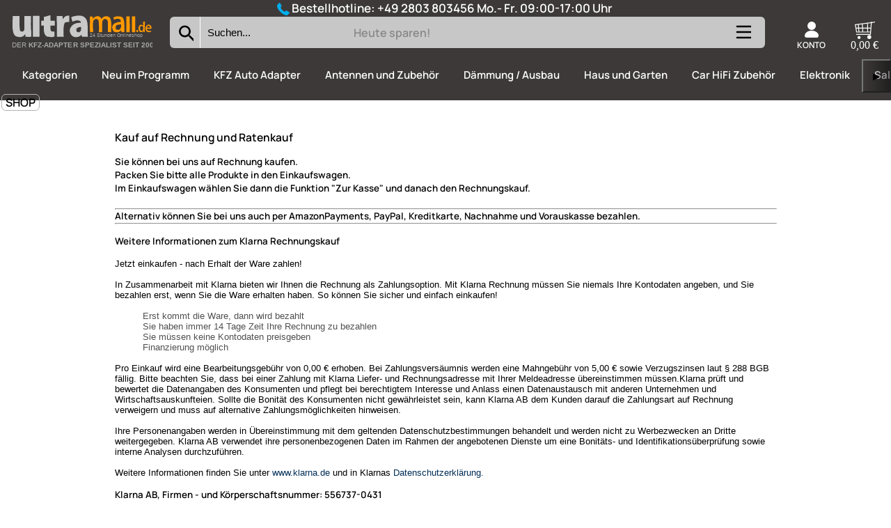

--- FILE ---
content_type: text/html;charset=utf-8
request_url: https://www.ultramall.de/shop/seite/klarna_info.htm
body_size: 38602
content:
<!DOCTYPE html>
<html lang="de-DE">
<head itemscope itemtype="http://schema.org/WebSite">
<script type="text/javascript" data-cmp-ab="1" src="https://cdn.consentmanager.net/delivery/autoblocking/2238abf821866.js" data-cmp-host="b.delivery.consentmanager.net" data-cmp-cdn="cdn.consentmanager.net" data-cmp-codesrc="0" defer></script>
<meta http-equiv="Content-Type" content="text/html; charset=UTF-8">
<title>Kauf auf Rechnung</title>
<meta name="description"    content="Kauf auf Rechnung und Ratenkauf Sie können bei uns auf Rechnung kaufen. Packen Sie bitte alle Produkte in den Einkaufswagen. Im Einkaufswagen wählen Sie dann die ">
<meta name="keywords"       content="rechnung,  einkaufswagen,  wählen,  uns,  ratenkauf,  produkte,  kauf,  kaufen,  packen,  dann">
<meta name="author" content="Dirk Borgmann">
<meta name="company" content="Ultramall" />
<meta name="robots" content="index,follow" >
<meta name="google-site-verification" content="oFtW56OoHDYm40yA-wsLIcItD1aerrKAfpZem2mDsAk" />
<meta name="google-site-verification" content="h6WyEBZkI7n9g-JBp0MoRiuOGdtjKOr1zja1Uvyrod8" />
<meta name="verify-v1" content="BafhqWfFH/Wx1QBdbIsPTzt9Y/WFxiNOwbKvH0f14os=" >
<meta name="msvalidate.01" content="2A0D8B440470579B778DB30D8C6B67B6" >
<meta name="google-site-verification" content="XtRBdg20OAOnONA6uIsj7udhmZzbWeJNMImpcMIFCcw" />
<link rel="apple-touch-icon" sizes="120x120" href="/bilder/local/apple-touch-icon-120x120-precomposed.png" /> 
<link rel="apple-touch-icon" sizes="152x152" href="/bilder/local/apple-touch-icon-152x152-precomposed.png" />
<meta name="alexaVerifyID" content="5GNJi7ETVJpU-MsL2PI8zXmUWBU" >
<meta name="msvalidate.01" content="2A0D8B440470579B778DB30D8C6B67B6" >
<meta name="verification" content="c161321467aa3d7c998d6c2184572da8" />
<meta name="viewport" content="width=device-width, initial-scale=1, user-scalable=yes">
<meta name="twitter:image:src" content="https://www.ultramall.de/bilder/design/ultramalllogo012010.gif">
<link rel="shortcut icon" href="/bilder/icon/favicon.ico">
<meta name="theme-color" content="#3d3939">
<link rel="canonical" href="https://www.ultramall.de/shop/seite/klarna_info.htm">
<script type="text/javascript">
aktMainKatId = "klarna_info";
</script>
<link rel="stylesheet" href="/web/css/sm0.ini.73304716fbd1bc6289f2178136cf5c2b2277f8352e39b97837c3a869d968070c.css" defer>
<!--googleoff: all-->
<meta property="og:title" content="Kauf auf Rechnung" />
<meta property="og:type" content="product" />
<meta property="og:url" content="https://www.ultramall.de/shop/seite/klarna_info.htm" />
<meta property="og:image" content="https://www.ultramall.de/bilder/design/ultramalllogo012010.gif" />
<meta property="og:description" content="Kauf auf Rechnung und Ratenkauf Sie können bei uns auf Rechnung kaufen. Packen Sie bitte alle Produkte in den Einkaufswagen. Im Einkaufswagen wählen Sie dann die " />
<!--googleon: all-->
<style type="text/css">
.max_width   { max-width: 150rem; width: 100% } 
#pagetop1        { border : 0px; margin: 0px; padding: 10px 10px }
#pagetop1 a      { }
#imglogo         { width: 185px;}
#logotext        { position: absolute; top: 0px; margin: 0px 0 0 10px; font-size: 14px; color: #000 }
#logotexthead    { font-size: 23px; font-weight: bold }
.mw_body, 
.mw_head 		{ width: 300px; }
#left_col        { display : inline-block; vertical-align: top; 
}
#center_col      { 
background-repeat : no-repeat;
background-position : top right;
}
#toptable_line0  { display : table; margin: 0 10px; height: 28px; display: block; }
@media screen and (max-width: 1150px) {
#toptable_line0{ margin: 0 2px}
}
@media screen and (max-width: 6000px) {
.shoplogo        { display: none!important }
//nav              { display: block!important; width: 100%!important }
#imglogo         { width: 80px;}
#logotext        { font-size: 14px; }
#logotexthead    { font-size: 17px;}
.mw_body, 
.mw_head 		 { width: 200px; font-size : 10px;  }
.paybtn           {width: 54px; height: 30px; margin-top: 3px}
#left_col        { display : none; width: 100%}
#right_col       { display : none}
#topbody,      
.rsrc-header-img,
.title-container,
.div_x4  { padding: 0 5px !important; }
.div_x4, .div_x4 a, #h1_neu_im_pr, #h1_schnaeppchen {}
.visible-xs-block {display: block!important}
} 
</style>
</head>
<body>

<canvas id="canvas"></canvas>
<div id="toptable-outer">
<div class="max_width" style="margin: 0px auto; height:10px;"></div>
<div class="max_width" style="margin: 0px auto; height: 100%; 
border-left: 10px solid white; border-right: 10px solid white; background-color:#f4f4f4">
</div>
</div>
<div id="overlaydiv"></div>
<div style="position: relative; display: flex; justify-content: center;">
<div class="div_infodiv" id="div_infodiv"></div>
</div>
<div id="center_col_background">
</div>
<div id="wkoverlay"></div>
<div id="center_col">
<div  class="printable" style="width: 100%">
<img id="printheadimg" alt="Formularkopf" style="position : relative; padding: 20px 20px 30px; width: 100%; " src="[data-uri]" data-src="">
</div>   
<div id="center_col_rahmen">
<style>
#menuitem_list {
width: 22%; display: inline-block; height: 61px; background: #d7ecff; background: #d7ecff57;
}
#container-sb-small {
display: block;
border: 1px solid #00aeef;
width: 44.4%;
margin: 0% 00 26px 32.55%;
}
#container-sb-small .mobile-search-wrapper {
zoom:1;
background-color: white;
}
@media screen and (max-width : 800px) {
#container-sb-small {
display: block;
width: 100%;
margin: 0% 00 26px 0%;
}
#container-sb-small .mobile-search-wrapper {
zoom:1;
}
#horkatbanner_div {
/*display: none;*/
}
}
.free-shipping-header-banner {
display : inline-block;
}
#div_member .links a {
display: block; 
padding: 5px;
}
.suchForm_submit {
align-self: center;
}
.et-phone:before {
content: "\e909";
}
.konto-dropdown-menu {
top: 52px;
left: unset;
right: 0px;
zoom: 1; 
}
.dblcontainer {
margin-right: auto;
margin-left: auto;
}
.btn-nav {
display: flex;
position: relative;
flex-basis: 80%;
place-content: flex-end;
zoom: 1;
}
.btn-nav:after {
content: " ";
display: table;
clear: both;
}
.clearfix:before, .clearfix:after, .dl-horizontal dd:before, .dl-horizontal dd:after, .dblcontainer:before, .dblcontainer:after, .dblcontainer-fluid:before, .dblcontainer-fluid:after, .dblrow:before, .dblrow:after, .form-horizontal .form-group:before, .form-horizontal .form-group:after, .btn-toolbar:before, .btn-toolbar:after, .btn-group-vertical>.btn-group:before, .btn-group-vertical>.btn-group:after, .nav:before, .nav:after, .navbar:before, .navbar:after, .navbar-header:before, .navbar-header:after, .navbar-collapse:before, .navbar-collapse:after, .pager:before, .pager:after, .panel-body:before, .panel-body:after, .modal-header:before, .modal-header:after, .modal-footer:before, .modal-footer:after {
content: " ";
display: table;
}
.clearfix:after, .dl-horizontal dd:after, .dblcontainer:after, .dblcontainer-fluid:after, .dblrow:after, .form-horizontal .form-group:after, .btn-toolbar:after, .btn-group-vertical>.btn-group:after, .nav:after, .navbar:after, .navbar-header:after, .navbar-collapse:after, .pager:after, .panel-body:after, .modal-header:after, .modal-footer:after {
clear: both;
}
*:before, *:after {
-webkit-box-sizing: border-box;
-moz-box-sizing: border-box;
box-sizing: border-box;
}
.white, a.white {
color: #fff;
}
.bg-primary {
background-color: #f9f9f9;
color: #444;
}
.list-inline {
padding-left: 0;
list-style: none;
margin-left: -5px;
}
.list-inline li {
padding: 0px;
}
.list-inline>li {
display: inline-block;
padding-left: 5px;
padding-right: 5px;
}
.user-nav {
min-width: 17%;
}
.user-nav .dropdown > a .logged-off .check {
display: none;
}
@media (max-width: 991px) and (min-width: 768px) {
.hidden-sm {
display: none !important;
}
}
.col-xs-1,.coldbl-sm-1,.coldbl-md-1,.col-lg-1,.col-xs-2,.coldbl-sm-2,.coldbl-md-2,.col-lg-2,.col-xs-3,.coldbl-sm-3,.coldbl-md-3,.col-lg-3,.col-xs-4,.coldbl-sm-4,.coldbl-md-4,.col-lg-4,.col-xs-5,.coldbl-sm-5,.coldbl-md-5,.col-lg-5,.col-xs-6,.coldbl-sm-6,.coldbl-md-6,
.col-lg-6,.col-xs-7,.coldbl-sm-7,.coldbl-md-7,.col-lg-7,.col-xs-8,.coldbl-sm-8,.coldbl-md-8,.col-lg-8,.col-xs-9,.coldbl-sm-9,.coldbl-md-9,.col-lg-9,.col-xs-10,.coldbl-sm-10,.coldbl-md-10,.col-lg-10,.col-xs-11,.coldbl-sm-11,.coldbl-md-11,.col-lg-11,.col-xs-12,.coldbl-sm-12,.coldbl-md-12,
.col-lg-12 {
position: relative;
min-height: 1px;
padding-left: 15px;
padding-right: 15px
}
.coldbl-md-4 {
}
.col-xs-1, .col-xs-2, .col-xs-3, .col-xs-4, .col-xs-5, .col-xs-6, .col-xs-7, .col-xs-8, .col-xs-9, .col-xs-10, .col-xs-11, .col-xs-12 {
float: left;
}
@media (min-width:768px) {
header     {         zoom : 1;
padding: 0px 0 0px;  
}  
.coldbl-sm-1,	.coldbl-sm-2,	.coldbl-sm-3,	.coldbl-sm-4,	.coldbl-sm-5,	.coldbl-sm-6,	.coldbl-sm-7,	.coldbl-sm-8,	.coldbl-sm-9,	.coldbl-sm-10,	.coldbl-sm-11,	.coldbl-sm-12 {
float: left
}
.coldbl-sm-12 {		width: 100%	}
.coldbl-sm-11 {		width: 91.66666667%	}
.coldbl-sm-10 {		width: 83.33333333%	}
.coldbl-sm-9 {		width: 75%	}
.coldbl-sm-8 {		width: 66.66666667%	}
.coldbl-sm-7 {		width: 58.33333333%	}
.coldbl-sm-6 {		width: 50%	}
.coldbl-sm-5 {		width: 39%	}
.coldbl-sm-4 {			}
.coldbl-sm-3 {		/*width: 25%	*/}
.coldbl-sm-2 {		width: 16.66666667%	}
.coldbl-sm-1 {		width: 8.33333333%	}
.coldbl-sm-pull-12 {		right: 100%	}
.coldbl-sm-pull-11 {		right: 91.66666667%	}
.coldbl-sm-pull-10 {		right: 83.33333333%	}
.coldbl-sm-pull-9 {		right: 75%	}
.coldbl-sm-pull-8 {		right: 66.66666667%	}
.coldbl-sm-pull-7 {		right: 58.33333333%	}
.coldbl-sm-pull-6 {		right: 50%	}
.coldbl-sm-pull-5 {		right: 41.66666667%	}
.coldbl-sm-pull-4 {		right: 33.33333333%	}
.coldbl-sm-pull-3 {		right: 25%	}
.coldbl-sm-pull-2 {		right: 16.66666667%	}
.coldbl-sm-pull-1 {		right: 8.33333333%	}
.coldbl-sm-pull-0 {		right: auto	}
.coldbl-sm-push-12 {		left: 100%	}
.coldbl-sm-push-11 {		left: 91.66666667%	}
.coldbl-sm-push-10 {		left: 83.33333333%	}
.coldbl-sm-push-9 {		left: 75%	}
.coldbl-sm-push-8 {		left: 66.66666667%	}
.coldbl-sm-push-7 {		left: 58.33333333%	}
.coldbl-sm-push-6 {		left: 50%	}
.coldbl-sm-push-5 {		left: 41.66666667%	}
.coldbl-sm-push-4 {		left: 33.33333333%	}
.coldbl-sm-push-3 {		left: 25%	}
.coldbl-sm-push-2 {		left: 16.66666667%	}
.coldbl-sm-push-1 {		left: 8.33333333%	}
.coldbl-sm-push-0 {		left: auto	}
.coldbl-sm-offset-12 {		margin-left: 100%	}
.coldbl-sm-offset-11 {		margin-left: 91.66666667%	}
.coldbl-sm-offset-10 {		margin-left: 83.33333333%	}
.coldbl-sm-offset-9 {		margin-left: 75%	}
.coldbl-sm-offset-8 {		margin-left: 66.66666667%	}
.coldbl-sm-offset-7 {		margin-left: 58.33333333%	}
.coldbl-sm-offset-6 {		margin-left: 50%	}
.coldbl-sm-offset-5 {		margin-left: 41.66666667%	}
.coldbl-sm-offset-4 {		margin-left: 33.33333333%	}
.coldbl-sm-offset-3 {		margin-left: 25%	}
.coldbl-sm-offset-2 {		margin-left: 16.66666667%	}
.coldbl-sm-offset-1 {		margin-left: 8.33333333%	}
.coldbl-sm-offset-0 {		margin-left: 0	}
}
#EFAK_BANNERHEAD_BOTTOM {
display: none;
/*height: 40px;*/
overflow: hidden;
margin: 5px 20px;
text-align: -webkit-center;
}
@media (max-width: 1280px) {
#EFAK_BANNERHEAD_BOTTOM {
height: 42px;
}  
}
header {
width: 100%;
border-bottom: 0px solid white;
color: currentColor;
}
@media (min-width: 992px){
.coldbl-md-1,	.coldbl-md-2,	.coldbl-md-3,	.coldbl-md-4,	.coldbl-md-5,	.coldbl-md-6,	.coldbl-md-7,	.coldbl-md-8,	.coldbl-md-9,	.coldbl-md-10,	.coldbl-md-11,	.coldbl-md-12 {
float: left
}
.coldbl-md-3 {
}
.coldbl-md-4 {
width: 16.333333%;
min-width: 216px;
}
.navbar-header {
float: left;
}
}
.dblcontainer {
margin-right: auto;
margin-left: auto;
}
.navbar-toggle {
position: relative;
float: right;
margin-right: 15px;
padding: 9px 10px;
margin-top: 3px;
margin-bottom: 3px;
background-color: transparent;
background-image: none;
border: 1px solid transparent;
border-radius: 0;
}
@media (min-width:992px) {
.navbar-toggle {
display: none
}
.btn-nav {
width: unset;
}
}
.versandkostenfrei-banner {
display: none;
}
.versandkostenfrei-banner .box-red {
padding: 0;
}
.versandkostenfrei-banner svg {
height: 51px;
width: 148px;
vertical-align: bottom;
}
.versandkostenfrei-banner > div {
float: left;
line-height: 1em;
padding: 7px 5px 0 5px;
}
.versandkostenfrei-banner .text {
font-size: 38px;
color: #e30613;
line-height: 33px;
letter-spacing: -1.6px;
}
.versandkostenfrei-banner .text .small {
font-size: 11px;
line-height: 1em;
letter-spacing: -0.5px;
}
.suchForm_input input, .suchForm_input input:focus {
-webkit-transition: all 0.6s ease-in-out;
-moz-transition: all 0.6s ease-in-out;
-o-transition: all 0.6s ease-in-out;
transition: all 0.6s ease-in-out;
}
.search_result {
display: none;
position: absolute;
top: 50px;
right: 0px;
width: 250%;
z-index: 1000;
}
.suchForm_input input:focus {
width: 250%;
}
.suchForm_input input {
float: right;
width: 100%;
padding-right: 65px;
}
.suchForm2_input input {
float: right;
width: 100%;
padding-right: 65px;
}
svg:not(:root) {
overflow: hidden;
}
input[type="text"], input[type="password"], input[type="checkbox"], textarea, select {
/*background: #fff;
border: 1px solid #dadada;
*/
height: 52px;
padding: 5px 10px;
color: #3c3c3e;
width: 100%
}
#search-button, #search-button22, #search-page-button {
border: 0;
color: transparent;
background-color: transparent;
border-right: 1px solid white;
}
.button-primary.square {
width: 44px;
height : 45px; 
}
.live-tv-button, a.button-primary, input.button-primary {
background: #008bd2;
}
#middle-bar .search {    
display: contents;
width: calc(100%);
margin-left: 0px;
}
.search {
position: relative;
/*height: 40px;*/
}
#search-div {
height: 47px;
}
#search-div-bottom {
border: 0px solid red;
clear: both;
position: relative;
padding: 13px 9px 0 11px;
zoom: 1.25;
width: 100%;
display: none;
}
#search-div-bottom svg {
border-radius : 6px;
float: right;
height: 52px;
width: 52px;
cursor : pointer;
}
@media screen and (max-width:660px){
#search-div-bottom {
zoom: 1.75;
}
}
#search-div-bottom:after {
content : " ";
clear:both;
height: 22px;
display: block;
} 
@media screen and (max-width: 1280px) {
#middle-bar .search {
width: calc(100%);;
} 
}
#middle-bar .search {
display: inline-block;
}   
@media screen and (max-width: 1000px) {
#search-div-bottom {
display: block;
display: -ms-flexbox;
} 
}
#search-button svg, #search-button22 svg, #search-page-button svg {
width: 100%;
height: 27px;
padding: 3px;
zoom: 1.3;
}
#search-button svg path, #search-button22 svg path,  #search-page-button svg path{
fill: black;
}
#middle-bar .cart {
margin-top: 0px;
}
#warenkorb_header {
text-align: right;
font-size: 16px;
color: currentColor;
}
#warenkorb_header .image {
position: relative;
display: inline-block;
}
#warenkorb_header .text {
font-size: 16px;
float: none;
color : white;
}
#warenkorb_header svg {
width: 21px;
height: 21px; 
margin: 2px 15px -3px 0;
}
#middle-bar .cart .cart-link-price {
display: block;
}
#warenkorb_header strong {
font-size: 20px;
font-weight: 400;
}
.cart-link-price .price {
color: inherit;
font-size: 17px;
}
.versandkostenfrei-banner svg {
height: 51px;
width: 148px;
vertical-align: bottom;
}
@media (max-width: 991px) and (min-width: 768px) {
.versandkostenfrei-banner svg {
width: 118px;
height: 43px;
}
}
@media screen and (max-width: 11280px) {
#EFAK_BANNERHEAD_TOP {
display: none;
}   
}
@media screen and (max-width: 991px) and (min-width: 768px) {
.versandkostenfrei-banner svg {
width: 100px;
}
}
.versandkostenfrei-banner .text {
font-size: 38px;
color: #e30613;
line-height: 33px;
letter-spacing: -1.6px;
}
@media screen and (max-width: 991px) and (min-width: 768px) {
.versandkostenfrei-banner .text {
font-size: 30px;
line-height: 26px;
padding: 5px 0 0 5px;
}
}
@media (max-width: 991px) and (min-width: 768px) {
.versandkostenfrei-banner .text {
font-size: 31px;
line-height: 25px;
}
.visible-sm-inline-block {
display: inline-block !important;
}
}
@media screen and (max-width: 768px) {
#menuitem_list {
display: none;
}
#middle-bar .user-nav {
text-align: right;
/*float: right;*/
}
#middle-bar {
position: relative;
zoom: 1;
}
#middle-bar .user-nav .dropdown.customer > a svg {
width: 31px;
}
#middle-bar .user-nav .dropdown > a svg {
height: 25px;
width: auto;
stroke-width: 1;
display: inline-block;
vertical-align: middle;
}
#middle-bar .user-nav .search-button svg {
height: 25px;
width: 28px;
cursor: pointer;
vertical-align: middle;
}
#middle-bar #warenkorb_header svg {
margin: 2px 0px -7px 0px;
}
#middle-bar .user-nav > div {
padding: 0;
min-width: 43px;
}
#middle-bar .cart {
margin: 0;
display: inline-block;
margin-top: 0px;
height: 27px;
text-align: right;
color: white; 
}
.coldbl-md-3 {
color: white;
}
}
svg:not(:root) {
overflow: hidden;
}
@media (max-width: 768px) {
.col-xs-1, .coldbl-sm-1, .coldbl-md-1, .col-lg-1, .col-xs-2, .coldbl-sm-2, .coldbl-md-2, .col-lg-2, .col-xs-3, .coldbl-sm-3, .coldbl-md-3, .col-lg-3, .col-xs-4, .coldbl-sm-4, .coldbl-md-4, .col-lg-4, .col-xs-5, .coldbl-sm-5, .coldbl-md-5, .col-lg-5, .col-xs-6, .coldbl-sm-6, .coldbl-md-6, .col-lg-6, .col-xs-7, .coldbl-sm-7, .coldbl-md-7, .col-lg-7, .col-xs-8, .coldbl-sm-8, .coldbl-md-8, .col-lg-8, .col-xs-9, .coldbl-sm-9, .coldbl-md-9, .col-lg-9, .col-xs-10, .coldbl-sm-10, .coldbl-md-10, .col-lg-10, .col-xs-11, .coldbl-sm-11, .coldbl-md-11, .col-lg-11, .col-xs-12, .coldbl-sm-12, .coldbl-md-12, .col-lg-12 {
padding-left: 10px;
padding-right: 10px;
}
.bg-primary {
background-color: #fff;
}
.dblrow {
/*margin: 0 -10px;*/
}
.hidden-xs {
display: none !important;
}
.visible-xs-inline-block {
display: inline-block !important;
}
#middle-bar .user-nav {
padding-top: 0px;
float: right;
zoom: 1.25;
margin-bottom: 5px;
}
.dblcontainer {
padding: 0 0px;
margin-right: auto;
margin-left: auto;
}
#top-bar {
zoom: 0.5;
}
#middle-bar #mainmenu_div {
} 
#MAINMENU_HORZ #shop_img_horz {
margin : 16px 0 0 146px;
}
#middle-bar .user-nav > div.mobile-phone {
padding-left: 0px;
padding-right: 10px;
}
#middle-bar .user-nav > [class*="line-"] {
margin-bottom: 0;
}
#middle-bar .user-nav > div {
padding: 0px 0px;
min-width: 44px;
}
.user-nav .mobile-phone {
margin-top: 3px;
}
}
@media (max-width: 450px) {
#middle-bar {
zoom: 0.5;
}
}
#headslogen {
margin: 17px 0 0 0px;
position: absolute;
}
.livesearch {
text-align:left;
}
#wbbanner {
display : inline-block;
}
#wbbanner img {
position: absolute;
top: 136px;
z-index: 10000;
left: calc(50% - 235px);
width: calc(10% + 697px);
}
@media screen and (max-width: 1200px) {
#wbbanner {
display: none;
}
}
@media screen and (min-width: 25px) {
#svgBtnSuchen {
display: none;
}
}
@media screen and (max-width: 1024px) {
#mbd-search, #middle-bar .search {
/*display: none;*/
}
}
@media (max-width: 500px) {
.livesearch {
display: block;
zoom: 1;
}
#headslogen {
zoom: 0.9;
top: -16px;
}
#middle-bar {
} 
#middle-bar .user-nav {
padding-top: 0px;
}
}
@media (max-width: 320px) {
#middle-bar .user-nav {
} 
}
[class^="et-"], [class*=" et-"] {
font-family: 'icomoon' !important;
speak: none;
font-style: normal;
font-weight: normal;
font-variant: normal;
text-transform: none;
line-height: 1;
display: inline-block;
-webkit-font-smoothing: antialiased;
-moz-osx-font-smoothing: grayscale;
}
</style>
<header>
<div id="top-bar" class="bg-primary">
<div style="display: block; text-align: center;">
<div class="hotline" style="display: inline-block; color: white">
<svg xmlns="http://www.w3.org/2000/svg" xmlns:xlink="http://www.w3.org/1999/xlink" version="1.1" id="Capa_1" width="18px" height="18px" x="0px" y="0px" viewBox="0 0 578.106 578.106" style="vertical-align: middle; enable-background:new 0 0 578.106 578.106;" xml:space="preserve">
<g>
<path style="fill: #00aeef; stroke: currentColor;"  d="M577.83,456.128c1.225,9.385-1.635,17.545-8.568,24.48l-81.396,80.781    c-3.672,4.08-8.465,7.551-14.381,10.404c-5.916,2.857-11.729,4.693-17.439,5.508c-0.408,0-1.635,0.105-3.676,0.309    c-2.037,0.203-4.689,0.307-7.953,0.307c-7.754,0-20.301-1.326-37.641-3.979s-38.555-9.182-63.645-19.584    c-25.096-10.404-53.553-26.012-85.376-46.818c-31.823-20.805-65.688-49.367-101.592-85.68    c-28.56-28.152-52.224-55.08-70.992-80.783c-18.768-25.705-33.864-49.471-45.288-71.299    c-11.425-21.828-19.993-41.616-25.705-59.364S4.59,177.362,2.55,164.51s-2.856-22.95-2.448-30.294    c0.408-7.344,0.612-11.424,0.612-12.24c0.816-5.712,2.652-11.526,5.508-17.442s6.324-10.71,10.404-14.382L98.022,8.756    c5.712-5.712,12.24-8.568,19.584-8.568c5.304,0,9.996,1.53,14.076,4.59s7.548,6.834,10.404,11.322l65.484,124.236    c3.672,6.528,4.692,13.668,3.06,21.42c-1.632,7.752-5.1,14.28-10.404,19.584l-29.988,29.988c-0.816,0.816-1.53,2.142-2.142,3.978    s-0.918,3.366-0.918,4.59c1.632,8.568,5.304,18.36,11.016,29.376c4.896,9.792,12.444,21.726,22.644,35.802    s24.684,30.293,43.452,48.653c18.36,18.77,34.68,33.354,48.96,43.76c14.277,10.4,26.215,18.053,35.803,22.949    c9.588,4.896,16.932,7.854,22.031,8.871l7.648,1.531c0.816,0,2.145-0.307,3.979-0.918c1.836-0.613,3.162-1.326,3.979-2.143    l34.883-35.496c7.348-6.527,15.912-9.791,25.705-9.791c6.938,0,12.443,1.223,16.523,3.672h0.611l118.115,69.768    C571.098,441.238,576.197,447.968,577.83,456.128z"/>
</g>
</svg>
Bestellhotline: <span class="header-hotline-number"><a href="tel:+49 2803 803456">+49 2803 803456</a></span><span> Mo.- Fr. 09:00-17:00 Uhr</span>
</div>
<div style="display: inline-block;"></div>
</div>
</div>
<div class="dblcontainer max_width1">
<div id="middle-bar" class="dblrow">
<div id="topgrid" >
<div id="logocol" class="logocol navbar-header drawer">
<div id="mainmenu_div" style="clear: both"></div>
<div id="logo" class="logo">
<a class="custom-logo-link" href="/" title="www.ultramall.de" aria-label="Zur Startseite wechseln">
<svg xmlns="http://www.w3.org/2000/svg" width="761" height="240" viewBox="0 0 761 240" preserveAspectRatio="xMinYMin meet">
<defs>
<style>
.shoplogo-cls-1 {
fill: currentColor;
}
.shoplogo-cls-1, .shoplogo-cls-2 {
fill-rule: evenodd;
}
.shoplogo-cls-2 {
fill: #f90;
}
.shoplogo-cls-3 {
font-size: 27px;
}
.shoplogo-cls-3, .shoplogo-cls-4 {
font-family: Arial;
fill: #aaa; 
}
.shoplogo-cls-4 {
font-size: 36px;
}
.cls-5 {
font-weight: 700;
}
</style>
</defs>
<path id="Form_1" data-name="Form 1" class="shoplogo-cls-1" d="M214.581,7V36.67H237.4V62.384h-22.82c-0.361,11.426-1.717,25.977,4.961,30.659,3.756,3.033,10.775,1.73,15.875.989q0.5,13.845.992,27.692h-1.984c-4.694,3.227-18.251,3.239-23.812,1.978-5.531-1.255-9.388,0-13.891-1.978-18.271-8.039-18.365-32.363-17.859-59.34h-13.89V36.67h13.89V15.9C191.89,15.1,201.686,8.288,214.581,7Zm100.21,1.978V43.593c-9.7-.84-15.239.858-22.82,2.967-10.18,16.1-7.03,49.871-6.946,76.153H249.307c0.043-37.408-.947-75.788-0.992-111.757h30.757l0.993,17.8h0.992V26.78C291.079,16.1,292.718,8.691,314.791,8.978ZM415,122.713H383.25v-0.989h-0.992c-0.093-3.2-.522-7.824-1.984-9.89-6.358,9.946-25.586,17.039-41.671,10.879-11.443-4.382-18.106-16.391-20.836-29.67-1.56-7.588,2.767-15.583,4.961-19.78,9.258-17.712,27.436-26.14,54.569-25.714q-0.5-3.461-.992-6.923c-17.644-12.135-27.935-3.769-44.647.989-0.944-8.686-4.7-15.088-5.953-23.736h1.984c6.428-6.05,16.342-5.579,26.789-7.912,9.848-2.2,24.172-.862,31.749,1.978C424.5,26.29,410.128,77.381,415,122.713ZM120.325,9.967h35.718V122.713H120.325V9.967Zm-108.147.989h36.71c-0.194,26.24-2.04,58.589,2.977,80.109,4.274,2.533,6.395,3.977,13.89,3.956C68.6,92.385,71.2,92.335,72.7,88.1c3.209-4.557,1.984-15.228,1.984-22.747V10.956H110.4c0.063,25.916-2.694,56,.992,80.109,0.76,4.965.46,29.886,0,30.659-5.541,3.538-22.909,1.121-30.757.989l-0.992-13.846H78.654v0.989c-4.158,3.967-8.335,9.433-13.89,11.868-5.975,2.619-15.971,3.695-22.82,1.978-6.616-1.659-10.314-1.656-14.883-4.945C5.387,103.154,11.8,47.709,12.178,10.956ZM378.29,70.3c-13.069-.284-18.493,3.758-24.805,9.89-0.882,11.6-.05,19.125,13.891,18.791,3.585-2.842,7.21-3.023,8.929-7.912C379.369,87.169,378.445,77.175,378.29,70.3Z"></path>
<path id="Form_2" data-name="Form 2" class="shoplogo-cls-2" d="M539.837,98c-6.216.1-13.16-.031-17.931-1V41.959c-1.99-3.175-1.78-10.741-7.969-13.009-5.142-4.382-13.932-1-17.931,4-7.155,8.951-4.39,47.42-3.984,64.046H490.03c-2.97,1.962-11.236,1.13-15.939,1,0.195-21.883,1.446-48.819-2.988-66.048-4.919-3.2-6.978-5.076-15.939-5-3.145,3.026-7.915,4.943-9.961,9.007-5.365,10.658-2.118,45.639-1.992,61.044-3.842,1.323-10.574,1.074-15.939,1-4.116-12.443-1.069-48.113-1-64.046-2.119-3.385-.893-13.978-1-19.014,3.6-1.241,9.845-1.072,14.942-1v1h1c0.045,5.574.255,6.875,0,11.008h1c6.448-11.406,24.774-18.937,37.853-10.007,3.839,2.621,4.939,8.614,8.965,11.008,5.377-16.337,34.032-19.646,43.831-6C543.632,35.936,540.271,70.739,539.837,98Zm51.8-55.04c-0.064-6.474-.679-6.527-1.992-12.009-12.915-8.484-19.105-5.292-34.865,0-0.584-4.863-2.266-7.167-2.989-12.009,7.569-3.648,19.013-7.12,25.9-6,8.37,1.356,16.587-.135,22.912,6,13.186,12.8,9.325,53.716,9.961,78.056-3.6,1.24-9.845,1.072-14.942,1a2.83,2.83,0,0,0-1-1c0-3.772-.384-6.879-1.993-9.007-7.653,12.24-32.591,15.672-41.838,3-3.407-4.668-2.63-11.771-5.977-17.012C545.353,51.676,568.7,42.977,591.636,42.96Zm29.885-30.021h16.934c0.018,27.3,2.573,61.221,0,85.061H621.521V12.938Zm29.884,0h16.934c-0.036,28.508.077,59.539,0,85.061H652.4c-2.143-6.5-1-17.808-1-26.019V12.938Zm60.765,28.02h7.969c0.628,1.755.192,0.972,1,2-3.01,15.839-.917,39.348-1,54.039a24.879,24.879,0,0,1-7.969,1V96c0.8-1.18.77-1.683,1-4h-1c-3.862,6.093-9.579,5.841-17.931,5-9.523-13.722-9.628-15.856-4.981-33.024a50.445,50.445,0,0,0,7.969-6c8.243-.171,10.064,1.893,14.943,4v-5C709.862,53.567,711.364,44.559,712.17,40.958ZM590.64,54.968c-14.367,8.22-27.553-5.344-26.9,24.017,3.076,3.06,3.054,5.408,8.965,6,2.7,1.727,5.915.313,9.962,0,1.862-2.259,5.409-3.63,6.973-6C592.25,75.03,595.29,59.24,590.64,54.968Zm148.426,2c2.728,0.245,5.293.723,6.973,2,7.423,2.286,10.237,9.843,9.961,20.014-6.135,2.086-17.073,1.08-24.9,1v2c0.8,1.18.77,1.683,1,4,3.546,2.68,3.53,4.683,9.961,5,3.175,1.9,8.268-.439,10.958-1l1,6h-1.993c-6.134,4.631-16.365.59-21.915-1-4.094-6.117-10.776-18.472-3.984-27.019C728.47,60.469,733.624,61.125,739.066,56.97Zm-36.858,7.005c-1.069.752-.942,0.6-2.988,1l-4.981,7c0.536,9.786-1.215,19.466,12.95,19.014,4.867-7.507,3.866-9.2,4.981-20.014-1.557-1.627-2.17-3.574-3.985-5C706.511,64.631,705.054,64.338,702.208,63.975Zm45.823,10.007a19.954,19.954,0,0,0-1.992-8.006c-2.795-1.514-4.945-2.045-9.962-2-2.068,3.306-3.879,5.315-4.981,10.007h16.935ZM679.3,85.991c4.028,1.914,5.624,3.236,5.977,9.006-2.908,1.84-2.894,2.741-7.969,3-1.831-2.922-2.729-2.907-2.989-8.006,0.8-1.022.354-.274,1-2C677.548,87.4,677.957,87.244,679.3,85.991Z"></path>
<text id="_24_Stunden_Onlineshop" data-name="24 Stunden Onlineshop" class="shoplogo-cls-3" x="425.334" y="122.667">24 Stunden Onlineshop</text>
<text id="DER_KFZ-ADAPTER_SPEZIALIST_SEIT_ÜBER_15_JAHREN" data-name="DER KFZ-ADAPTER SPEZIALIST SEIT ÜBER 15 JAHREN" class="shoplogo-cls-4" x="8.667" y="180.667">DER <tspan class="cls-5">KFZ-ADAPTER SPEZIALIST SEIT 2002</tspan></text>
</svg>
</a>
<div class="dropdown-menu" id="main-dropdown-menu">
<ul style="padding: 20px;">
<li><a href="/">Home</a></li>
<li><a href="/shop/kategorie/Übersicht/.0.htm"><b>Übersicht</b></a></li>
<li><a href="/shop/liste/Neu im Programm/1.htm" style="font-weight: bold">Neu im Programm</a></li>
<li style="height:30px;"></li>
<li><a href="/shop/seite/konto:uebersicht.php">Mein Konto</a></li>
<li><a href="/shop/wk.php">Warenkorb</a></li>
<li><a href="/shop/seite/Versandkosten.htm">Versandkosten</a></li>
<li><a href="/shop/seite/kontakt.htm">Kontakt</a></li>
<li><a href="/shop/seite/impressum.htm">Impressum</a></li>
<li><a href="/shop/seite/agb.htm">$AGB</a></li>
<li><a href="/shop/seite/sitemap.htm">Preisliste</a></li>
<li>
</li>
</ul>
</div>
</div>
</div>
<div ID="navHMenuBar2">
<mbrowTop id="TEST" >  
<div id="mbd-search" class="mainButtonDiv search"> 
<div style="position: static">
<div id="search-div" class="search-form-wrapper">
<form id="mbd-search-form" class="suchForm" method="POST" name="suchform" onsubmit="if (getHoverIndex()>=0) return false;  return suchen(this,searchbox2)">
<div class="suchForm_input2" id="suchForm_input2">
<div style="display: flex"> 
<div class="suchForm_submit">
<button type="submit" class="button-primary square" id="search-button" alt="SUCHE"><svg width="24" height="24" xmlns="http://www.w3.org/2000/svg">
<g>
<title>background</title>
<rect x="-1" y="-1" width="3.499995" height="3.499995" id="canvas_background" fill="none"></rect>
</g>
<g>
<title>Suchen</title>
<rect x="1" y="1" width="62" height="62" rx="5" ry="5" fill="transparent"/>
<path d="m15.68749,13.875006l-0.79,0l-0.28,-0.27c0.98,-1.14 1.57,-2.62 1.57,-4.23c0,-3.59 -2.91,-6.5 -6.5,-6.5s-6.5,2.91 -6.5,6.5s2.91,6.5 6.5,6.5c1.61,0 3.09,-0.59 4.23,-1.57l0.27,0.28l0,0.79l5,4.99l1.49,-1.49l-4.99,-5zm-6,0c-2.49,0 -4.5,-2.01 -4.5,-4.5s2.01,-4.5 4.5,-4.5s4.5,2.01 4.5,4.5s-2.01,4.5 -4.5,4.5z" id="svg_1" fill=""></path>
</g>
</svg></button>   
<input type="hidden" value="12" name="id_projekt"><input type="hidden" value="1" name="search">
</div>
<div class="input-ad-wrapper">
<input id="searchbox2" class="searchbox inpSuche" type="text" name="inline_search" value="" autocomplete="off" placeholder="Suchen..."  onfocus="activate_searchbox(this)">
<div class="input-ad" id="inputAd">
Heute sparen!
</div>
</div>
<label for="searchbox2">
<a href="/shop/kategorie/übersicht/.0.htm" aria-label="Kategorien anzeigen">
<svg id="btnMenu" >
<use xlink:href="#icon_menu"></use>
</svg>
</a>
</label>
</div>
<input type="hidden" id="livesearch_sp1" value="DE" name="sp">
</div>
</form>
</div> 
</div>
</div>
</mbrowTop>
<div id="livesearch2">
<div class="livesearch"></div>
</div>
</div>
<div id="btn-nav" class="btn-nav">
<a href="/shop/seite/merkzettel.php" title="Merkliste anzeigen" style="display:none">
<svg xmlns="http://www.w3.org/2000/svg" width="72" height="52" viewBox="0 0 72 52">
<defs>
<style>
.merken-cls-1 {
font-size: 12px;
text-anchor: middle;
font-family: Arial;
}
.merken-cls-2 {
fill: red;
fill-rule: evenodd;
}
</style>
</defs>
<text class="merken-cls-1" x="35.571" y="45"><tspan x="35.571">MERKEN</tspan></text>
<path data-name="Form 1" class="merken-cls-2" d="M36.075,28s-17.438-15.727-8.55-20.87c5.126-2.967,8.463.83,8.463,0.83s3.337-3.8,8.464-.83C53.339,12.275,36.075,28,36.075,28"/>
</svg>
</a>
<a id="svgBtnSuchen" title="Suchen" href="#" onclick="return toggleSearchbox()">
<span class="nav-account-link logged-off">
<svg xmlns="http://www.w3.org/2000/svg" width="72" height="52" viewBox="0 0 72 52">
<defs>
<style>
.suchen-cls-1 {
font-size: 12px;
text-anchor: middle;
}
.suchen-cls-2, .suchen-cls-3 {
/*fill: #444;*/
}
.suchen-cls-2 {
fill-rule: evenodd;
}
</style>
</defs>
<text class="konto-cls-1" x="35.571" y="45"><tspan x="35.571">SUCHEN</tspan></text>
<path data-name="Form 1" class="suchen-cls-1" d="M46.684,25.223a1.757,1.757,0,0,1-2.468.456l-7.291-5.12a1.8,1.8,0,0,1-.763-1.543,6.393,6.393,0,0,1-8.381.908,6.51,6.51,0,0,1-2.675-4.209,6.58,6.58,0,0,1,1.04-4.9,6.4,6.4,0,0,1,8.976-1.658,6.617,6.617,0,0,1,2.124,8.262,1.75,1.75,0,0,1,1.7.179l7.293,5.12A1.816,1.816,0,0,1,46.684,25.223Zm-10.809-11.5a4.536,4.536,0,0,0-1.864-2.935,4.464,4.464,0,0,0-6.26,1.154A4.613,4.613,0,0,0,28.89,18.3a4.463,4.463,0,0,0,6.26-1.155A4.587,4.587,0,0,0,35.876,13.725Z">
</svg>
</span>
</a>
<a title="Konto anzeigen" href="/shop/seite/konto:uebersicht.php" class="1dropdown-toggle" data-toggle="1dropdown" aria-expanded="true">
<span class="nav-account-link logged-off">
<svg xmlns="http://www.w3.org/2000/svg" width="72" height="52" viewBox="0 0 72 52">
<defs>
<style>
.konto-cls-1 {
font-size: 12px;
text-anchor: middle;
}
.konto-cls-2, .konto-cls-3 {
/*fill: #444;*/
}
.konto-cls-2 {
fill-rule: evenodd;
}
</style>
</defs>
<text class="konto-cls-1" x="35.571" y="45"><tspan x="35.571">KONTO</tspan></text>
<path data-name="Form 3" class="konto-cls-2" d="M46.016,27.1c-1.058,3.5-.618,2.827-7.426,2.9-7.86-.458-12.848,1.114-12.6-2.572-0.02-4.018,4.469-7.613,10-7.423,5.5-.15,10.094,3.376,10.033,7.1h0Z"/>
<circle class="konto-cls-3" cx="36" cy="13" r="6"/>
</svg>
</span>
</a>
<div class="konto-dropdown-menu dropdown-menu">                <div class="div_memberLogin" style="clear:both">
<form name="login" onsubmit="kundenlogin(this); return false" method="post" style="padding: 20px; width: 300px;">
<div id="div_member" class="kd_eafield kundendaten_rahmen" style="width: 100%; padding: 7px 5px;">
<div class="error"></div>
<label for="username">E-Mail-Adresse:*</label>
<input id=username onfocus="this.value='';" class="inp_member name" type="text" name="kunden_email">
<label for="passwort">Passwort:*</label>
<input id=passwort autocomplete="on" onfocus="this.value='';" class="inp_member" type="password" name="kunden_passwort">
<div class="links">
<a class="new-registration" href="/shop/seite/kasse:1.php?np=/shop/seite/konto:uebersicht.php">Neu registrieren</a>
<a class="forgot-pwd" href="javascript:passwort_vergessen()">Passwort vergessen?</a>
</div>
<button style="float: right" type="submit" class="button-primary light">Anmelden</button>
<div class="clear"></div>
</div>
</form>
</div></div>
<a href="/shop/wk.php" title="Warenkorb anzeigen" onclick="showWK(); return false">
<svg xmlns="http://www.w3.org/2000/svg" width="72" height="52" viewBox="0 0 72 52">
<defs>
<style>
.wkcls-1 {
font-size: 16px;
text-anchor: middle;
font-family: Calibri;
}
.wkcls-2 {
fill-rule: evenodd;
}
</style>
</defs>
<text id="mw_warenkorbsumme" data-name="0,00" class="wkcls-1" x="35.571" y="46"><tspan x="35.571">0,00 €</tspan></text>
<path id="Einkaufswagen_3" data-name="Einkaufswagen 3" class="wkcls-2" d="M50.509,8.215l-0.011,0-4.2.906-0.5,6.848v1.056H45.718l-0.611,8.328a0.548,0.548,0,0,1-.449.552,0.781,0.781,0,0,1-.16.021H24.347a0.582,0.582,0,0,1-.609-0.572,0.629,0.629,0,0,1,.609-0.62H43.941L44.1,22.618H24.081L22,10.985,45.174,7.912,45.2,7.569V7.559A0.628,0.628,0,0,1,45.869,7a0.576,0.576,0,0,1,.536.638v0.01l-0.017.233,3.852-.831,0.011,0a0.633,0.633,0,0,1,.729.478A0.578,0.578,0,0,1,50.509,8.215ZM41.153,21.423l3.031,0,0.322-4.4H41.032ZM26.5,11.593l-3.1.411L24.1,15.835h2.751Zm0.438,5.434H24.31L25.1,21.414h2.2Zm5.273-6.192-4.511.6,0.355,4.4h4.477Zm0.4,6.192H28.155l0.354,4.389,4.386,0Zm7.011-7.176-6.208.824,0.332,5.159h6.041Zm0.2,7.176h-6l0.282,4.392,5.837,0Zm1.007-7.336L41,15.835h3.595l0.492-6.708Zm-12.69,17.95a2.178,2.178,0,1,1-2.21,2.175A2.2,2.2,0,0,1,28.138,27.642Zm14.713-1.3a2.827,2.827,0,1,1-2.865,2.825A2.845,2.845,0,0,1,42.852,26.345Z"/>
</svg>
</a>
</div>
</div> 
<div class="nmw-content dblcontainer max_width">
</div>
<div class="max_width" id="middle-bar-bottom" style="clear:both">
</div> 

</div>
</div>
</header>
<script>
</script>

<script>
let infoTab = document.getElementById('infoTab');
let info = document.getElementById('info');
let hsb = document.getElementById('nav-L1');
let h1 = document.getElementById('h1');
let leaveTimer, selectTimer;
let timerHide = 0;
let nextTabName = "";
let lastMouseMoveNavItem;
let warengruppengnr = "";
function changeTab(e) {
h1.innerHTML = lastMouseMoveNavItem.innerHTML;
showTab();
clearTimeout(selectTimer);
}
function mainLinkMouseMove(e) {
clearTimeout(selectTimer);
selectTimer = setTimeout(changeTab, 100);
lastMouseMoveNavItem = this;
}
function showTab(e) {
clearTimeout(leaveTimer);
timerHide = 0;
if (hsb)
hsb.style.maxHeight = hsb.scrollHeight + 'px';
if (infoTab) {
infoTab.style.display = "block";
}
}
function hideTab(e) {
if (infoTab) { 
if (hsb)
hsb.style.maxHeight = "";
infoTab.style.display = "none";
timerHide = 0;
}
}
function toggleSearchbox() {
let searchbox = document.getElementById("mbd-search");
if (searchbox) {
if (searchbox.style.display != "block") 
$(searchbox).slideDown(); 
else
$(searchbox).slideUp();  
} 
return false;
}
function leaveTab(e) {
clearTimeout(selectTimer);
if (timerHide == 0) {
timerHide = 1;
leaveTimer = setTimeout(hideTab, 1000);
}
}
if (hsb) {
hsb.addEventListener('mousemove', showTab, false);
hsb.addEventListener('mouseleave', leaveTab, false);
}
const navItems = document.getElementsByClassName('mainLink');
[].forEach.call(navItems, function (el, index) {
//  el.addEventListener('mousemove', mainLinkMouseMove, false);
});
</script>
<script>
function loadimghead() {
var imgDefer = document.getElementById('printheadimg');
if(imgDefer.getAttribute('data-src')) {
imgDefer.setAttribute('src',imgDefer.getAttribute('data-src'));
} 
setTimeout(window.print,200);
}
</script>
<div class="max_width row" style="background: white; margin: 0px auto; color: black; ">
<div class="enterleave1" id="katdiv" style=""></div>
</div>
<div class="tab-content enterleave max_width" id="div_main_inline">
</div>
<div id="feedbackDiv">
<div style="position: absolute; right: 8px; top: 8px">  
<img src="/bilder/design/cancel21x21.gif" alt="cancel" style="width:21px; height:21px; cursor: pointer" onclick="hide_feedbackForm()">  
</div>
<form id="feedbackForm" name="feedbackForm" method="post">
<h2>Kontakt: Ihre Nachricht an uns.</h2>
<p style="max-width: 100%">Wir freuen uns über Anregungen und Verbesserungsvorschläge.</p>   
Ihre E-Mail-Adresse:<br>
<input type="email" name="email" style="height:30px" ><br>
Webseite (URL):<br>
<input type="text" readonly name="URL" style="height:auto" value="TEST"><br>
Ihre Nachricht an uns:<br>
<textarea class="textarea" name="textdata" rows="200" style="height: 300px" maxlength="100"></textarea><br>
<input style="width: 100px; height: 25px" type="submit" name="submit"><br>
</form>
<div id="feedBackGesendet">
Ihre Nachricht wurde gesendet!
</div>
<div>
<b>Anbieter:</b><br>
Ultramall<br>
Inhaber: Dirk Borgmann<br>
Venloer Str. 6a<br>
46487 Wesel Büderich<br>
Deutschland<br>
<br>
<b>Kontakt:</b><br>
Tel.: +49 2803 803456 <br>
<b>E-Mail: </b>
<a href="MAILTO:info@ultramall.de">info@ultramall.de</a><br>
<b>Internet:</b>
<a href="HTTPS://www.ultramall.de">https://www.ultramall.de</a><br>
<br>
<b>Inhaber:</b><br>
Dirk Borgmann<br>
<br>
<b>Ust-IdNr.:</b><br>
DE 813390194 <br>
<br>
</div> 
</div>
<style>
#img-dropdown-list {
display: inline-block;
position: absolute;
z-index: 100000; 
}
#img-dropdown-list .dropdown-content {
/*display: none;*/
position: absolute;
z-index: 100001;
width: auto;
overflow: auto;
box-shadow: 0px 10px 10px 0px rgba(0, 0, 0, 0.4);
white-space: nowrap;
background-color: white;
margin-left: -100px;
}
#img-dropdown-list:hover .dropdown-content {
display: block;
}
#img-dropdown-list .dropdown-content a {
display: block;
color: #000000;
padding: 5px 10px;
text-decoration: none;
font-family: system-ui;
}
#img-dropdown-list .dropdown-content a:hover {
color: #FFFFFF;
background-color: #00A4BD;
}
#imgEditBtn {
padding: 6px;
color: black;
position: absolute;
left: -15px;
top: -5px;    
width: 15px;
}
.menu-strip {
background: none;
border: 0;
color: #fff;
font-size: 28px;
cursor: pointer;
padding: 0 10px;
user-select: none;
width: 100%;
overflow: hidden;
}
.menu-strip:hover {
color: #ff4444;
}
.menu-strip:active {
cursor: grabbing;
}
.menu-strip a {
user-select: none;
-webkit-user-drag: none;
}
/* UL nebeneinander */
.menu-strip > ul {
display: flex;
flex-wrap: nowrap;
}
.menu-root {
display: flex;
gap: 1.2rem;
list-style: none;
padding: 0 12px;
margin: 0;
white-space: nowrap;
}
.menu-item {
flex-shrink: 0;
position: relative;
}
.submenu li {
list-style: none;
}
.menu-root > li {
position: relative;
}
.menu-root > li > a {
display: block;
padding: 12px 10px;
color: #fff;
text-decoration: none;
}
.submenu > .menu-item > a {
font-weight: 600;
display: block;
margin-bottom: 0.3rem;
}
nav a {
margin-right: 15px;
text-decoration: none;
font-size: 15px;
}
.submenu a {
text-decoration: none;
color: #333;
}
.menu-item>a {
display: block;
padding: 10px 0px;
color: #fff;
text-decoration: none;
white-space: nowrap;
}
.menu-root > li > a {
display: block;
padding: 12px 10px;
color: #fff;
text-decoration: none;
}
.submenu > .menu-item > a {
font-weight: 600;
display: block;
margin-bottom: 0.3rem;
}
.menu-item>a:hover {
background: #333;
}
.submenu a:hover {
color: #c00;
}
.submenu li a:hover {
background: #333;
}
.menu-item > .submenu {
display: none !important;
}
.menu-scroll {
cursor: pointer;
user-select: none;
}
.menu-scroll {
position: absolute;
top: 0;
bottom: 0;
width: 42px;
display: flex;
align-items: center;
justify-content: center;
cursor: pointer;
z-index: 10;
background: linear-gradient(to right, rgba(0, 0, 0, 0.45), rgba(0, 0, 0, 0));
}
.menu-scroll {
opacity: 0;
pointer-events: none;
transition: opacity .25s ease;
}
.menu-scroll.right {
right: 0;
background: linear-gradient(to left, rgba(0, 0, 0, 0.45), rgba(0, 0, 0, 0));
}
.menu-scroll.show {
opacity: 1;
pointer-events: auto;
}
.menu-scroll.left {
left: 0;
}
.menu-scroll: { 
display: none;
background: #666;
}
.main-menu {
position: relative;
/*overflow: hidden;*/
background: #3d3939;
}
@media screen and (max-width: 1000px) {
.main-menu { display: none }
}
/* Portal Flyout */
#menu-flyout{
position: absolute;
display:none;
top:0; left:0;
background:#fff;
color:#111;
box-shadow:0 12px 40px rgba(0,0,0,.25);
padding:12px;
border-radius:10px;
z-index:99999;
max-height:1500px;
overflow:auto;
min-width:320px;
}
/* 2. Ebene als Spalten (optional) */
#menu-flyout ul{
list-style:none;
margin:0;
padding:0;
column-count:2;
column-gap:18px;
}
#menu-flyout li{ break-inside:avoid; margin:0 0 6px 0; }
#menu-flyout a{
color:#333;
text-decoration:none;
display:block;
padding:4px 6px;
border-radius:6px;
}
#menu-flyout a:hover{ background:#f3f3f3; color:#c00; }
.menu-strip {
overflow-x: hidden;          /* horizontal scroll */
overflow-y: hidden;
white-space: nowrap;
-webkit-overflow-scrolling: touch; /* iOS smooth */
touch-action: pan-x;       /* erlaubt horizontales Wischen */
cursor: grab;
}
.menu-strip:active {
cursor: grabbing;
}
/* UL nebeneinander */
.menu-strip > ul {
display: flex;
flex-wrap: nowrap;
}
@media screen and (max-width: 800px) {
.menu-strip {
overflow-x: scroll;          /* horizontal scroll */
overflow-y: hidden;
}
}
</style>
<nav class="main-menu">
<button class="menu-scroll left" aria-label="links">&#9664</button>
<div class="menu-strip">
<ul class="menu-root submenu cat-level cat-level-1">
<li class="cat-item menu-item"><a href="/shop/kategorie/übersicht/.0.htm">Kategorien</a></li>
<li class="cat-item menu-item"><a href="/shop/liste/Neu%20im%20Programm/1.htm">Neu im Programm</a></li>
<li class="cat-item menu-item has-children"><a href="/fahrzeugspezifische-adapter.htm">KFZ Auto Adapter</a>
<ul class="menu-root submenu cat-level cat-level-2">
<li class="cat-item menu-item "><a href="/universal-adapter.htm">Universal Adapter</a></li>
<li class="cat-item menu-item "><a href="/steuerkabel-lead.htm">Steuerkabel-Lead</a></li>
<li class="cat-item menu-item "><a href="/Stecker-und-Kontakte-für-Autoradio.htm">Stecker und Kontakte</a></li>
<li class="cat-item menu-item "><a href="/multimedia-adapter.htm">Multimedia Adapter</a></li>
<li class="cat-item menu-item "><a href="/Autoradio-Einbaurahmen.htm">Einbaurahmen</a></li>
<li class="cat-item menu-item "><a href="/Acura-fahrzeugspezifische-Adapter.htm">Acura</a></li>
<li class="cat-item menu-item "><a href="/Alfa-fahrzeugspezifische-Adapter.htm">Alfa Romeo</a></li>
<li class="cat-item menu-item "><a href="/fahrzeugspezifische-adapter-fuer-audi.htm">Audi</a></li>
<li class="cat-item menu-item "><a href="/BMW-Autoradio-Adapter.htm">BMW</a></li>
<li class="cat-item menu-item "><a href="/Bentley-fahrzeugspezifische-adapter.htm">Bentley</a></li>
<li class="cat-item menu-item "><a href="/shop/liste/-1000000841DBL/1.htm">Buick</a></li>
<li class="cat-item menu-item "><a href="/Cadillac-fahrzeugspezifische-Adapter.htm">Cadillac</a></li>
<li class="cat-item menu-item "><a href="/Chevrolet-Daewoo-KFZ-Adapter.htm">Chevrolet / Daewoo</a></li>
<li class="cat-item menu-item "><a href="/Chrysler-Jeep-Dodge-KFZ-Adapter.htm">Chrysler / Jeep / Dodge</a></li>
<li class="cat-item menu-item "><a href="/Citroen-fahrzeugspezifische-Adapter.htm">Citroen</a></li>
<li class="cat-item menu-item "><a href="/Dacia-fahrzeugspezifische-Adapter.htm">Dacia</a></li>
<li class="cat-item menu-item "><a href="/Daihatsu-fahrzeugspezifische-Adapter.htm">Daihatsu</a></li>
<li class="cat-item menu-item "><a href="/dodge-fahrzeugspezifische-Adapter.htm">Dodge</a></li>
<li class="cat-item menu-item "><a href="/Fiat-fahrzeugspezifische-Adapter.htm">Fiat</a></li>
<li class="cat-item menu-item "><a href="/Ford-fahrzeugspezifische-Adapter.htm">Ford</a></li>
<li class="cat-item menu-item "><a href="/General-Motors-KFZ-Adapter.htm">General Motors</a></li>
<li class="cat-item menu-item "><a href="/shop/liste/-1000000799DBL/1.htm">Harley Davidson</a></li>
<li class="cat-item menu-item "><a href="/Honda-fahrzeugspezifische-Adapter.htm">Honda</a></li>
<li class="cat-item menu-item "><a href="/shop/liste/-1000000957DBL/1.htm">Hummer</a></li>
<li class="cat-item menu-item "><a href="/Hyundai-fahrzeugspezifische-Adapter.htm">Hyundai</a></li>
<li class="cat-item menu-item "><a href="/shop/liste/-1000000008DBL/1.htm">Isuzu</a></li>
<li class="cat-item menu-item "><a href="/Iveco-fahrzeugspezifische-Adapter.htm">Iveco</a></li>
<li class="cat-item menu-item "><a href="/Jaguar-fahrzeugspezifische-Adapter.htm">Jaguar</a></li>
<li class="cat-item menu-item "><a href="/shop/liste/-1000000875DBL/1.htm">Jeep</a></li>
<li class="cat-item menu-item "><a href="/Kia-fahrzeugspezifische-Adapter.htm">Kia</a></li>
<li class="cat-item menu-item "><a href="/Lada-fahrzeugspezifische-Adapter.htm">Lada</a></li>
<li class="cat-item menu-item "><a href="/Lancia-fahrzeugspezifische-Adapter.htm">Lancia</a></li>
<li class="cat-item menu-item "><a href="/Land-Rover-KFZ-Adapter-.htm">Land Rover</a></li>
<li class="cat-item menu-item "><a href="/Lexus-fahrzeugspezifische-Adapter.htm">Lexus</a></li>
<li class="cat-item menu-item "><a href="/shop/liste/-1000000038DBL/1.htm">MAN</a></li>
<li class="cat-item menu-item "><a href="/shop/liste/-1000000839DBL/1.htm">MG</a></li>
<li class="cat-item menu-item "><a href="/Maserati-fahrzeugspezifische-Adapter.htm">Maserati</a></li>
<li class="cat-item menu-item "><a href="/Mazda-fahrzeugspezifische-Adapter.htm">Mazda</a></li>
<li class="cat-item menu-item "><a href="/Mercedes-fahrzeugspezifische-Adapter.htm">Mercedes Benz</a></li>
<li class="cat-item menu-item "><a href="/shop/liste/-1000000870DBL/1.htm">Mini</a></li>
<li class="cat-item menu-item "><a href="/Mitsubishi.htm">Mitsubishi</a></li>
<li class="cat-item menu-item "><a href="/Nissan-fahrzeugspezifische-Adapter.htm">Nissan</a></li>
<li class="cat-item menu-item "><a href="/Opel-fahrzeugspezifische-Adapter.htm">Opel</a></li>
<li class="cat-item menu-item "><a href="/Peugeot-fahrzeugspezifische-Adapter.htm">Peugeot</a></li>
<li class="cat-item menu-item "><a href="/Porsche-fahrzeugspezifische-Adapter.htm">Porsche</a></li>
<li class="cat-item menu-item "><a href="/radioanschlusskabel-markenradio.htm">Radioanschlusskabel Markenradio</a></li>
<li class="cat-item menu-item "><a href="/shop/liste/-1000000884DBL/1.htm">Range Rover</a></li>
<li class="cat-item menu-item "><a href="/Renault-fahrzeugspezifische-Adapter.htm">Renault</a></li>
<li class="cat-item menu-item "><a href="/Rover-fahrzeugspezifische-Adapter.htm">Rover</a></li>
<li class="cat-item menu-item "><a href="/Saab-fahrzeugspezifische-Adapter.htm">Saab</a></li>
<li class="cat-item menu-item "><a href="/Seat-fahrzeugspezifische-Adapter.htm">Seat</a></li>
<li class="cat-item menu-item "><a href="/Skoda-fahrzeugspezifische-Adapter.htm">Skoda</a></li>
<li class="cat-item menu-item "><a href="/Smart-fahrzeugspezifische-Adapter.htm">Smart</a></li>
<li class="cat-item menu-item "><a href="/SsangYong-fahrzeugspezifische.htm">SsangYong</a></li>
<li class="cat-item menu-item "><a href="/Subaru-fahrzeugspezifische-Adapter.htm">Subaru</a></li>
<li class="cat-item menu-item "><a href="/Suzuki-fahrzeugspezifische-Adapter.htm">Suzuki</a></li>
<li class="cat-item menu-item "><a href="/shop/liste/-1000000872DBL/1.htm">Tesla</a></li>
<li class="cat-item menu-item "><a href="/Toyota-fahrzeugspezifische-Adapter.htm">Toyota</a></li>
<li class="cat-item menu-item "><a href="/VW-fahrzeugspezifische-Adapter.htm">VW</a></li>
<li class="cat-item menu-item "><a href="/Volvo-fahrzeugspezifische-Adapter.htm">Volvo</a></li>
</ul>
</li>
<li class="cat-item menu-item has-children"><a href="/Antennen-Adapter-Zubehör.htm">Antennen und Zubehör</a>
<ul class="menu-root submenu cat-level cat-level-2">
<li class="cat-item menu-item "><a href="/Auto-Antennen.htm">Auto Antennen</a></li>
<li class="cat-item menu-item "><a href="/Antennenadapter.htm">Antennenadapter</a></li>
<li class="cat-item menu-item "><a href="/Antennensplitter.htm">Antennensplitter</a></li>
<li class="cat-item menu-item "><a href="/Antennenstecker.htm">Antennenstecker</a></li>
<li class="cat-item menu-item "><a href="/Antennenverlängerungen.htm">Antennenverlängerungen</a></li>
<li class="cat-item menu-item "><a href="/shop/liste/-1000000701DBL/1.htm">DAB Antenne</a></li>
<li class="cat-item menu-item "><a href="/DVB-T-Antenne.htm">DVB-T Antenne</a></li>
<li class="cat-item menu-item "><a href="/antennen-zubehoer-diverses.htm">Diverses</a></li>
<li class="cat-item menu-item "><a href="/GPS-Adapter.htm">GPS Adapter</a></li>
<li class="cat-item menu-item "><a href="/GPS-Antennen.htm">GPS Antennen</a></li>
<li class="cat-item menu-item "><a href="/Kombiantennen.htm">Kombiantennen</a></li>
<li class="cat-item menu-item "><a href="/TMC-Adapter.htm">TMC Adapter</a></li>
</ul>
</li>
<li class="cat-item menu-item has-children"><a href="/Daemmung.htm">Dämmung / Ausbau</a>
<ul class="menu-root submenu cat-level cat-level-2">
<li class="cat-item menu-item "><a href="/mdf-ringe.htm">Alu, Holz Ringe</a></li>
<li class="cat-item menu-item "><a href="/alubutyl.htm">Alubutyl</a></li>
<li class="cat-item menu-item "><a href="/anti-droehn-matten.htm">Anti Dröhn Matten</a></li>
<li class="cat-item menu-item "><a href="/akustik-noppenschaum-daemm-matten.htm">Dämmschaum</a></li>
<li class="cat-item menu-item "><a href="/gfk-zubehoer.htm">GFK Zubehör</a></li>
<li class="cat-item menu-item "><a href="/bespannstoff-akustikstoff.htm">Stoffe</a></li>
</ul>
</li>
<li class="cat-item menu-item has-children"><a href="/Haustechnik.htm">Haus und Garten</a>
<ul class="menu-root submenu cat-level cat-level-2">
<li class="cat-item menu-item "><a href="/Deckenlautsprecher-Haustechnik.htm">Deckenlautsprecher</a></li>
<li class="cat-item menu-item "><a href="/Elektroinstallation.htm">Elektroinstallation</a></li>
<li class="cat-item menu-item "><a href="/Lampen-Beleuchtung-Haustechnik.htm">Lampen</a></li>
<li class="cat-item menu-item "><a href="/Lampenfassungen-Haustechnik.htm">Lampenfassungen</a></li>
<li class="cat-item menu-item "><a href="/Netzkabel-Haustechnik.htm">Netzkabel</a></li>
<li class="cat-item menu-item "><a href="/shop/liste/-1000000700DBL/1.htm">Netzwerk</a></li>
<li class="cat-item menu-item "><a href="/Reiseadapter-Ausland.htm">Reiseadapter</a></li>
<li class="cat-item menu-item "><a href="/Handzähler-Digitaler-Timer.htm">Zähler / Timer</a></li>
<li class="cat-item menu-item "><a href="/nützliche-Helfer-Haustechnik.htm">nützliche Helfer</a></li>
</ul>
</li>
<li class="cat-item menu-item has-children"><a href="/car-hifi.htm">Car HiFi Zubehör</a>
<ul class="menu-root submenu cat-level cat-level-2">
<li class="cat-item menu-item "><a href="/auto-lautsprecher.htm">Lautsprecher</a></li>
<li class="cat-item menu-item "><a href="/Radioblende.htm">Radioblenden</a></li>
<li class="cat-item menu-item "><a href="/Lenkradfernbedienungsadapter.htm">Lenkradinterfaces</a></li>
<li class="cat-item menu-item "><a href="/Rueckfahrkamera-Aapter.htm">Rückfahrkamera / Adapter</a></li>
<li class="cat-item menu-item "><a href="/aux-adapter-car-hifi.htm">Aux Adapter</a></li>
<li class="cat-item menu-item "><a href="/car-hifi/zubehoer/batterieanschluss.htm">Batterieanschluss</a></li>
<li class="cat-item menu-item "><a href="/CAN-BUS-Adapter.htm">CAN-BUS Adapter</a></li>
<li class="cat-item menu-item "><a href="/Cinchkabel.htm">Cinchkabel</a></li>
<li class="cat-item menu-item "><a href="/Entriegelungswerkzeug.htm">Entriegelungswerkzeug</a></li>
<li class="cat-item menu-item "><a href="/car-hifi/zubehoer/gehauesebau.htm">Gehäusebau</a></li>
<li class="cat-item menu-item "><a href="/car-hifi/zubehoer/kleber/reiniger.htm">Kleber / Reiniger</a></li>
<li class="cat-item menu-item "><a href="/LKW.htm">LKW</a></li>
<li class="cat-item menu-item "><a href="/car-hifi-lautsprecher.htm">Lautsprecher</a></li>
<li class="cat-item menu-item "><a href="/Lautsprecher-Gitter-Grill.htm">Lautsprechergitter</a></li>
<li class="cat-item menu-item "><a href="/shop/liste/-1000000677DBL/1.htm">Lautsprecherkabel</a></li>
<li class="cat-item menu-item "><a href="/car-hifi/zubehoer/massewinkel.htm">Massewinkel</a></li>
<li class="cat-item menu-item "><a href="/Montagematerial.htm">Montagematerial</a></li>
<li class="cat-item menu-item "><a href="/powerkabel.htm">Powerkabel</a></li>
<li class="cat-item menu-item "><a href="/car-hifi/zubehoer/sicherungen.htm">Sicherungen</a></li>
<li class="cat-item menu-item "><a href="/car-hifi/zubehoer/sicherungshalter.htm">Sicherungshalter</a></li>
<li class="cat-item menu-item "><a href="/car-hifi/zubehoer/sonstiges.htm">Sonstiges</a></li>
<li class="cat-item menu-item "><a href="/shop/liste/-1000000703DBL/1.htm">Spannungswandler</a></li>
<li class="cat-item menu-item "><a href="/car-hifi/zubehoer/verteilerblock.htm">Verteilerblöcke</a></li>
<li class="cat-item menu-item "><a href="/car-hifi/zubehoer/entstoerfilter.htm">Weiche / Filter</a></li>
<li class="cat-item menu-item "><a href="/Wohnmobil.htm">Wohnmobil</a></li>
</ul>
</li>
<li class="cat-item menu-item has-children"><a href="/Elektronik.htm">Elektronik</a>
<ul class="menu-root submenu cat-level cat-level-2">
<li class="cat-item menu-item "><a href="/iPod-iPhone-iPad.htm">iPod / iPhone / iPad</a></li>
<li class="cat-item menu-item "><a href="/Antenne-/-Sat.htm">Antenne / Sat</a></li>
<li class="cat-item menu-item "><a href="/BNC.htm">BNC</a></li>
<li class="cat-item menu-item "><a href="/Banane.htm">Banane</a></li>
<li class="cat-item menu-item "><a href="/CINCH.htm">Cinch</a></li>
<li class="cat-item menu-item "><a href="/DVI.htm">DVI</a></li>
<li class="cat-item menu-item "><a href="/shop/liste/-1000000319DBL/1.htm">Diodenstecker</a></li>
<li class="cat-item menu-item "><a href="/HDMI.htm">HDMI</a></li>
<li class="cat-item menu-item "><a href="/shop/liste/-1000000735DBL/1.htm">Handy / Tablet</a></li>
<li class="cat-item menu-item "><a href="/Klinke.htm">Klinke</a></li>
<li class="cat-item menu-item "><a href="/Kopfhörer-/-Ohrhörer.htm">Kopfhörer / Ohrhörer</a></li>
<li class="cat-item menu-item "><a href="/Lautsprecherzubehoer.htm">Lautsprecher Zubehör</a></li>
<li class="cat-item menu-item "><a href="/S-VHS.htm">S-VHS</a></li>
<li class="cat-item menu-item "><a href="/SCART.htm">SCART</a></li>
<li class="cat-item menu-item "><a href="/shop/liste/-1000000736DBL/1.htm">Taster und Schalter</a></li>
<li class="cat-item menu-item "><a href="/Toslink.htm">Toslink</a></li>
<li class="cat-item menu-item "><a href="/Vorverstärker.htm">Vorverstärker</a></li>
<li class="cat-item menu-item "><a href="/Zubehör.htm">Zubehör</a></li>
</ul>
</li>
<li class="cat-item menu-item has-children"><a href="/Sale.htm">Sale / Aktionen</a>
<ul class="menu-root submenu cat-level cat-level-2">
<li class="cat-item menu-item "><a href="/shop/liste/-1000000891DBL/1.htm">Aktuelle Angebote</a></li>
<li class="cat-item menu-item "><a href="/Restposten.htm">Restposten</a></li>
</ul>
</li>
<li class="cat-item menu-item has-children"><a href="/Werkzeug.htm">Werkzeug</a>
<ul class="menu-root submenu cat-level cat-level-2">
<li class="cat-item menu-item "><a href="/shop/liste/-1000000929DBL/1.htm">Hebel</a></li>
<li class="cat-item menu-item "><a href="/kleben.htm">Kleben</a></li>
<li class="cat-item menu-item "><a href="/Lupen.htm">Lupen</a></li>
<li class="cat-item menu-item "><a href="/Löten.htm">Löten</a></li>
<li class="cat-item menu-item "><a href="/shop/liste/-1000000732DBL/1.htm">Magnete</a></li>
<li class="cat-item menu-item "><a href="/Spannungsprüfer.htm">Messen</a></li>
<li class="cat-item menu-item "><a href="/shop/liste/-1000000917DBL/1.htm">Schleifen</a></li>
<li class="cat-item menu-item "><a href="/profi-schere.htm">Schneiden</a></li>
<li class="cat-item menu-item "><a href="/Werkzeug-set.htm">Sets</a></li>
<li class="cat-item menu-item "><a href="/Spezialwerkzeug.htm">Spezialwerkzeug</a></li>
<li class="cat-item menu-item "><a href="/Spiegel-Pickup-Tools.htm">Spiegel Pickup-Tools</a></li>
<li class="cat-item menu-item "><a href="/Zangen.htm">Zangen</a></li>
</ul>
</li>
</ul>
</div>
<button class="menu-scroll right" aria-label="links">&#9654</button>
</nav>
<div id="wbmiddle">
</div>
<div id="LUCNAV" class="max_width" >
<div class="adiv">
<a title="Shop Übersicht" href="/shop/kategorie/übersicht/.0.htm">SHOP</a>
<a class="cat-toggle" data-panel-id="LUCNAV_CATITEMS" style="display:none">Filter</a>
</div>
<div id="HEADER_CATHTML">
</div>
<div id="menu-flyout" aria-hidden="true"></div>
</div>
<script>
document.addEventListener('DOMContentLoaded', () => {
(() => {
const flyout = document.getElementById('menu-flyout');
const nav = document.querySelector('.main-menu');
const strip = document.querySelector('.menu-strip');
console.log(flyout, nav, strip);
let hideTimer = null;
let activeItem = null;
function closeFlyout() {
flyout.style.display = 'none';
flyout.innerHTML = '';
flyout.setAttribute('aria-hidden', 'true');
activeItem = null;
}
function openFlyoutForItem(item) {
const submenu = item.querySelector(':scope > .submenu');
if (!submenu) { closeFlyout(); return; }
// Inhalt klonen
flyout.innerHTML = submenu.outerHTML;
const ul = flyout.querySelector('ul.submenu') || flyout.querySelector('ul');
if (ul) ul.className = ''; // optional: Klassen entfernen, wir stylen über #menu-flyout
flyout.style.display = 'block';
flyout.setAttribute('aria-hidden', 'false');
// Position berechnen (unterhalb des Menü-Links)
const a = item.querySelector(':scope > a');
const r = a.getBoundingClientRect();
// erst anzeigen, dann messen (falls Breite gebraucht wird)
const fw = flyout.offsetWidth;
const fh = flyout.offsetHeight;
// Standard: links unter dem Link
let left = r.left;
let top  = r.bottom + 8;
// rechts nicht aus dem Viewport laufen lassen
const pad = 10;
if (left + fw > window.innerWidth - pad) {
left = Math.max(pad, window.innerWidth - pad - fw);
}
// unten notfalls nach oben (selten)
if (top + fh > window.innerHeight - pad) {
// top = Math.max(pad, r.top - 8 - fh);
}
flyout.style.left = left + 'px';
flyout.style.top  = top  + 'px';
activeItem = item;
}
function scheduleClose() {
clearTimeout(hideTimer);
hideTimer = setTimeout(closeFlyout, 180);
}
function cancelClose() {
clearTimeout(hideTimer);
}
// Hover auf Top-Level Items
nav.querySelectorAll('.menu-root > .menu-item').forEach(item => {
item.addEventListener('mouseenter', () => {
cancelClose();
openFlyoutForItem(item);
});
item.addEventListener('mouseleave', scheduleClose);
});
// Flyout Hover: nicht schließen
flyout.addEventListener('mouseenter', cancelClose);
flyout.addEventListener('mouseleave', scheduleClose);
// Beim Scrollen im Strip: Flyout neu positionieren
strip.addEventListener('scroll', () => {
if (activeItem) openFlyoutForItem(activeItem);
});
// Bei Resize: neu positionieren
window.addEventListener('resize', () => {
if (activeItem) openFlyoutForItem(activeItem);
});
// Klick außerhalb schließt
document.addEventListener('mousedown', (e) => {
if (!flyout.contains(e.target) && !nav.contains(e.target)) closeFlyout();
});
// Pfeil-Scroll (deine Buttons)
document.querySelectorAll('.menu-scroll').forEach(btn => {
btn.addEventListener('click', () => {
const dir = btn.classList.contains('left') ? -1 : 1;
strip.scrollBy({ left: dir * 260, behavior: 'smooth' });
});
});
})();
const container = document.querySelector('.menu-strip');
let rafId = null;
let speed = 0;
let direction = 0;
let lastTime = 0;
/* Werte in PIXEL / SEKUNDE */
const MAX_SPEED = 600;        // max px/sec
const ACCELERATION = 100;   // px/sec²
function animate(time) {
if (!lastTime) lastTime = time;
const delta = (time - lastTime) / 1000; // Sekunden
lastTime = time;
speed = Math.min(MAX_SPEED, speed + ACCELERATION * delta);
container.scrollLeft += direction * speed * delta;
rafId = requestAnimationFrame(animate);
}
function startScroll(dir) {
cancelAnimationFrame(rafId);
direction = dir;
speed = 0;
lastTime = 0;
rafId = requestAnimationFrame(animate);
}
function stopScroll() {
cancelAnimationFrame(rafId);
rafId = null;
speed = 0;
lastTime = 0;
}
/* Events */
document.querySelectorAll('.menu-scroll').forEach(btn => {
const dir = btn.classList.contains('left') ? -1 : 1;
btn.addEventListener('mouseenter', () => startScroll(dir));
btn.addEventListener('mouseleave', stopScroll);
btn.addEventListener('click', () => {
container.scrollBy({
left: dir * 260,
behavior: 'smooth'
});
});
});
const btnLeft   = document.querySelector('.menu-scroll.left');
const btnRight  = document.querySelector('.menu-scroll.right');
function updateMenuScrollButtons() {
const maxScroll = container.scrollWidth - container.clientWidth;
// gar kein Scroll nötig ? beide ausblenden
if (maxScroll <= 1) {
btnLeft.style.display = 'none';
btnRight.style.display = 'none';
return;
}
// links
btnLeft.style.display =
container.scrollLeft > 5 ? 'flex' : 'none';
// rechts
btnRight.style.display =
container.scrollLeft < maxScroll - 5 ? 'flex' : 'none';
btnLeft.classList.toggle('show', container.scrollLeft > 5);
btnRight.classList.toggle('show', container.scrollLeft < maxScroll - 5 );
}
// Scroll & Resize überwachen
container.addEventListener('scroll', updateMenuScrollButtons);
window.addEventListener('resize', updateMenuScrollButtons);
// Initial
requestAnimationFrame(updateMenuScrollButtons);
});
</script>
<script>
(function () {
const isTouch =
'ontouchstart' in window ||
navigator.maxTouchPoints > 0;
if (!isTouch) return;
document
.querySelectorAll('.cat-level-1 > .has-children > a')
.forEach(link => {
link.addEventListener('click', function (e) {
const li = this.parentElement;
// ? Submenü ist noch zu ? nur öffnen
if (!li.classList.contains('open')) {
e.preventDefault();
e.stopPropagation();
// andere Menüs schließen (optional)
document
.querySelectorAll('.cat-level-1 > .has-children.open')
.forEach(x => x !== li && x.classList.remove('open'));
li.classList.add('open');
return;
}
// ? zweiter Tap ? Link darf folgen
}, { passive: false });
});
})();
</script>
<div id="maindiv" class="max_width" style="margin-left:auto; margin-right: auto">
<div style="margin: 0px">
<div class="user_doku">
<h1>Kauf auf Rechnung und Ratenkauf</h1>
<div style="font-size: 10pt; padding: 10px 0px">
Sie können bei uns auf Rechnung kaufen.<br>
Packen Sie bitte alle Produkte in den Einkaufswagen.<br>
Im Einkaufswagen wählen Sie dann die Funktion <b>"Zur Kasse"</b> und danach den Rechnungskauf.<br><br>
<hr>
Alternativ können Sie bei uns auch per <b>AmazonPayments, PayPal, Kreditkarte, Nachnahme und Vorauskasse</b> bezahlen.
<hr>
<p>
<b>Weitere Informationen zum Klarna Rechnungskauf</b>
</p>
<p style="color: rgb(0, 0, 0); font-family: Tahoma, Geneva, Arial, Helvetica, sans-serif; font-size: 13px; font-style: normal; font-variant: normal; font-weight: normal; letter-spacing: normal; line-height: normal; orphans: auto; text-align: left; text-indent: 0px; text-transform: none; white-space: normal; widows: auto; word-spacing: 0px; -webkit-text-stroke-width: 0px; background-color: rgb(255, 255, 255);">
</p>
<p style="color: rgb(0, 0, 0); font-family: Tahoma, Geneva, Arial, Helvetica, sans-serif; font-size: 13px; font-style: normal; font-variant: normal; font-weight: normal; letter-spacing: normal; line-height: normal; orphans: auto; text-align: left; text-indent: 0px; text-transform: none; white-space: normal; widows: auto; word-spacing: 0px; -webkit-text-stroke-width: 0px; background-color: rgb(255, 255, 255);">
Jetzt einkaufen - nach Erhalt der Ware zahlen!</p>
<p style="color: rgb(0, 0, 0); font-family: Tahoma, Geneva, Arial, Helvetica, sans-serif; font-size: 13px; font-style: normal; font-variant: normal; font-weight: normal; letter-spacing: normal; line-height: normal; orphans: auto; text-align: left; text-indent: 0px; text-transform: none; white-space: normal; widows: auto; word-spacing: 0px; -webkit-text-stroke-width: 0px; background-color: rgb(255, 255, 255);">
In Zusammenarbeit mit Klarna bieten wir Ihnen die Rechnung als Zahlungsoption. 
Mit Klarna Rechnung müssen Sie niemals Ihre Kontodaten angeben, und Sie bezahlen 
erst, wenn Sie die Ware erhalten haben. So können Sie sicher und einfach 
einkaufen!</p>
<ul style="color: rgb(0, 0, 0); font-family: Tahoma, Geneva, Arial, Helvetica, sans-serif; font-size: 13px; font-style: normal; font-variant: normal; font-weight: normal; letter-spacing: normal; line-height: normal; orphans: auto; text-align: left; text-indent: 0px; text-transform: none; white-space: normal; widows: auto; word-spacing: 0px; -webkit-text-stroke-width: 0px; background-color: rgb(255, 255, 255);">
<li>Erst kommt die Ware, dann wird bezahlt</li>
<li>Sie haben immer 14 Tage Zeit Ihre Rechnung zu bezahlen</li>
<li>Sie müssen keine Kontodaten preisgeben</li>
<li>Finanzierung möglich</li>
</ul>
<p style="color: rgb(0, 0, 0); font-family: Tahoma, Geneva, Arial, Helvetica, sans-serif; font-size: 13px; font-style: normal; font-variant: normal; font-weight: normal; letter-spacing: normal; line-height: normal; orphans: auto; text-align: left; text-indent: 0px; text-transform: none; white-space: normal; widows: auto; word-spacing: 0px; -webkit-text-stroke-width: 0px; background-color: rgb(255, 255, 255);">
Pro Einkauf wird eine Bearbeitungsgebühr von 0,00 € erhoben. Bei 
Zahlungsversäumnis werden eine Mahngebühr von 5,00 € sowie Verzugszinsen laut § 
288 BGB fällig. Bitte beachten Sie, dass bei einer Zahlung mit Klarna Liefer- 
und Rechnungsadresse mit Ihrer Meldeadresse übereinstimmen müssen.Klarna prüft 
und bewertet die Datenangaben des Konsumenten und pflegt bei berechtigtem 
Interesse und Anlass einen Datenaustausch mit anderen Unternehmen und 
Wirtschaftsauskunfteien. Sollte die Bonität des Konsumenten nicht gewährleistet 
sein, kann&nbsp;Klarna AB&nbsp;dem Kunden darauf die Zahlungsart auf Rechnung verweigern 
und muss auf alternative Zahlungsmöglichkeiten hinweisen.</p>
<p style="color: rgb(0, 0, 0); font-family: Tahoma, Geneva, Arial, Helvetica, sans-serif; font-size: 13px; font-style: normal; font-variant: normal; font-weight: normal; letter-spacing: normal; line-height: normal; orphans: auto; text-align: left; text-indent: 0px; text-transform: none; white-space: normal; widows: auto; word-spacing: 0px; -webkit-text-stroke-width: 0px; background-color: rgb(255, 255, 255);">
Ihre Personenangaben werden in Übereinstimmung mit dem geltenden 
Datenschutzbestimmungen behandelt und werden nicht zu Werbezwecken an Dritte 
weitergegeben.&nbsp;Klarna AB&nbsp;verwendet ihre personenbezogenen Daten im Rahmen der 
angebotenen Dienste um eine Bonitäts- und Identifikationsüberprüfung sowie 
interne Analysen durchzuführen.</p>
<p style="color: rgb(0, 0, 0); font-family: Tahoma, Geneva, Arial, Helvetica, sans-serif; font-size: 13px; font-style: normal; font-variant: normal; font-weight: normal; letter-spacing: normal; line-height: normal; orphans: auto; text-align: left; text-indent: 0px; text-transform: none; white-space: normal; widows: auto; word-spacing: 0px; -webkit-text-stroke-width: 0px; background-color: rgb(255, 255, 255);">
Weitere Informationen finden Sie unter&nbsp;<a target="_blank" href="http://klarna.de/">www.klarna.de</a>&nbsp;und 
in Klarnas&nbsp;<a target="_blank" href="https://online.klarna.com/pdf/data_protection_DE.pdf">Datenschutzerklärung.</a></p>
<p>Klarna AB, Firmen - und Körperschaftsnummer: 556737-0431</p>
</div>
</div>
<p style="margin: 30px 0px 30px 0px; font-weight: bold">3/24732</p>
</div>
</div> 
</div>
</div>
<div id="right_col" style="display: none; width: 10%; background-repeat: repeat-x;"></div>
<div class="max_width" style="margin: auto; display:block; background-color:#FBFBFB; color:#292929; border: 0px solid lightgray; padding:25px; font-family:Helvetica,Arial,sans-serif; font-size:14px; font-style:normal;"><img style="float:left;pointer-events:none;margin-right:10px;" src="/bilder/design/logo-fairness-90.png" alt="Initiative: Fairness im Handel" ><p style="padding-top:10px;">Mitglied der Initiative &quot;Fairness im Handel&quot;.<br >Informationen zur Initiative: <a style="color:#9f6106" href="https://www.fairness-im-handel.de" target="_blank">https://www.fairness-im-handel.de </a></p><div style="clear: both;"></div></div>
<div class="max_width bodyzoom" id="pagetop" style="margin: 0px auto">
<ADMIN>
</ADMIN>
<div id="pagetop1">
<div id="div_show" onclick="hide_infodiv()"></div>
<div id="div_body" style="border-top-color: gray; border-top-width: 0px; border-top-style: solid">
<div class="page-container" id="page-container" >
<div id="pageouter">
<div class="w100p">
<div id="container_mitte">
<div id="div_main">
<div id="sysinfo" style="clear: both;"></div>
<div style="margin-top: 0px;">
<div style="min-height: 0px">
</div>
</div>
</div>
<div id="bottominfo_div" style="">
<div class="non-print ta div_x1">
<ul class="footer__cols" role1=tablist>
<li class="footer__list-item">
<div class="panel-heading" role1="tab" id="heading1">
<h4 class="h5">
<a class="collapsed" role1="button" data-toggle="collapse" data-target="#collapsef1" 
href="#collapsef1" aria-expanded="true" aria-controls="collapsef1">Ultramall </a>
</h4>
</div>
<ul id="collapsef1" class="multi-collapse collapse" role1="tabpanel" aria-controls="heading1" aria-labelledby="heading1" style="">
<li><a href="/shop/seite/ueberuns.htm">Über uns</a><br></li>
<li><a href="/shop/seite/impressum.htm">Impressum</a><br></li>
<li><a href="/shop/seite/datenschutz.htm">Datenschutz</a><br></li>
<li><a href="/shop/seite/widerrufsbelehrung.htm">Widerrufsbelehrung</a><br></li>
<li><a href="/shop/seite/agb.htm">AGB</a></li>
<li><a href="/shop/seite/kontakt.htm">Kontakt</a><br></li>
<li><a href="/shop/seite/service.htm">Service</a><br></li>
<li><a href="/shop/seite/sitemap.htm">Preisliste</a><br></li>
<li><a href="/shop/seite/Versandkosten.htm">Versandkosten</a><br></li>
<li><a href="/shop/seite/partner.htm">Partner</a><br></li>
</ul> 
</li>
<li class="footer__list-item">
<div class="panel-heading" role1="tab" id="heading2">
<h4 class="h5">
<a class="collapsed" role1="button" data-toggle="collapse" data-target="#collapsef2" 
href="#collapsef2" aria-expanded="true" aria-controls="collapsef2">Zahlungsarten</a>
</h4>
</div>
<ul id="collapsef2" class="multi-collapse collapse" role1="tabpanel" aria-controls="heading2" aria-labelledby="heading2" style="">
<li>
<div class="payrow">
<div class="payimgdiv">
<img loading="lazy" src="https://www.paypalobjects.com/webstatic/ppplus/images/paypal-logo-100x26.png"
alt="PayPal">
</div>
<div class="paytxtdiv">
PayPal inkl. Käuferschutz
</div>
</div>
<div class="payrow">
<div class="payimgdiv">
<img loading="lazy" src="https://www.paypalobjects.com/webstatic/ppplus/images/bank-logo.png"
alt="Bank">
</div>
<div class="paytxtdiv">
SEPA Lastschrift<br>
<span>Sie benötigen kein PayPal-Konto</span>
</div>
</div>
<div class="payrow">
<div class="payimgdiv">
<img loading="lazy" src="https://www.paypalobjects.com/webstatic/ppplus/images/cc-logo.png"
alt="Credit_Card">
</div>
<div class="paytxtdiv">
VISA Mastercard<br>
<span>Sie benötigen kein PayPal-Konto</span>
</div>
</div>
<div class="payrow">
<div class="payimgdiv">
<img loading="lazy" src="https://www.paypalobjects.com/webstatic/ppplus/images/pui-logo.png"
alt="pay_upon_invoice">
</div>
<div class="paytxtdiv">
Risikoloser Einkauf auf Rechnung<br>
<span>Erst die Ware dann bezahlen!</span>
</div>
</div>
<div class="payrow">
<div class="payimgdiv">
<img loading="lazy" src="/bilder/design/payment/klarna.png" alt="Klarna Rechnungskauf">
</div>
<div class="paytxtdiv">
Klarna Rechnungskauf
<span>Erst die Ware dann bezahlen!</span>
</div>
</div>
<div class="payrow">
<div class="payimgdiv">
<img loading="lazy" src="/bilder/design/payment/amazonpay.png" alt="amazon-pay">
</div>
<div class="paytxtdiv">
Amazon pay<br>
<span>Nutzen Sie Ihr Amazon-Konto</span>
</div>
</div>       
</li>
</ul>
</li>
<li class="footer__list-item">
<div class="panel-heading" role1="tab" id="heading3">
<h4 class="h5">
<a class="collapsed" role1="button" data-toggle="collapse" data-target="#collapsef3" 
href="#collapsef3" aria-expanded="true" aria-controls="collapsef3">Wir versenden mit</a>
</h4>
</div>
<ul id="collapsef3" class="multi-collapse collapse" role1="tabpanel" aria-controls="heading3" aria-labelledby="heading3" >       
<li>
<img class="img_dhl" src="/bilder/design/1pxt.gif" alt="DHL Logo"><br>
<img class="img_gls" src="/bilder/design/1pxt.gif" alt="GLS Logo"><br>
Inkl. Versandbestätigungs E-Mail<br>und Paketverfolgung<br><br>
<b>22 Jahre Kundenzufriedenheit</b><br>
über 2770 eKomi-Bewertungen<br>
mit dem Siegel Gold<br>
</li>
</ul>
</li>
<li class="footer__list-item">
<div class="panel-heading" role1="tab" id="heading4">
<h4 class="h5">
<a class="collapsed" role1="button" data-toggle="collapse" data-target="#collapsef4" 
href="#collapsef4" aria-expanded="true" aria-controls="collapsef4">Unsere Leistungen</a>
</h4>
</div>
<ul id="collapsef4" class="multi-collapse collapse" role1="tabpanel" aria-controls="heading4" aria-labelledby="heading4" >       
<li>
24h Lieferung<br>
Kostenlose Beratung<br>
PayPal Käuferschutz<br>
14 Tage Rückgaberecht<br>
Sicher Zahlung mit <br>
SSL-Verschlüsselung<br>
Europaweiter Versand
</li>
</ul> 
</li>
</ul>
</div>
<div class=small style="width: 100%; padding: 20px">
* Unverbindliche Preisempfehlung - ** Summe der Einzelpreise beim Bundle
</div>
<div id="Bottominfo">
Ultramall  - Inhaber: Dirk Borgmann - Venloer Str. 6a - 46487 Wesel Büderich 
<img class="img_telefon" alt="Telefon" src="/bilder/design/1pxt.gif">&nbsp;+49 2803 803456 -
<img class="img_fax" alt="Fax" src="/bilder/design/1pxt.gif"> 02803 803458<br>
<br>
<div class="non-print">
Alle Preisangaben sind inkl. MwSt. und zzgl. Versandkosten ab 0,00 EUR innerhalb Deutschlands. 
Die Versandkosten richten sich nach Größe, Versandart und Logistikpartner. 
</div>
<br>
<br>
Copyright 2002 - 2024 by Dirk Borgmann www.ultramall.de - Diese Seite wurde in   768.58 ms erstellt. 
<div style="padding: 10px 0">
Alle verwendeten Markennamen und Bezeichnungen sind ein- getragene Warenzeichen und Marken der jeweiligen Eigentümer. Sie dienen nur zur Verdeutlichung der Kompatibilität unserer Produkte mit den Produkten verschiedener Hersteller.	
</div>
</div> 
</div>
</div>
</div>
<div style="height: 10px; clear: both;"></div>
<div itemscope itemtype="http://schema.org/LocalBusiness">
<h2><span style="color: #FF9800" itemprop="name">Ultramall Car & Home-Hifi</span></h2>
<span itemprop="description">Ultramall Wesel ist ein Spezialist für fahrzeugspezifische Adaptionen im Car-Hifi Bereich. Wir bieten ein umfassendes Sortiment an fahrzeuspezifischen Adaptern und heißen Sie in unserem Onlineshop herzlich willkommen!</span>
<div itemprop="address" itemscope itemtype="http://schema.org/PostalAddress">
<span itemprop="streetAddress">Venloer Str. 6a</span>
<span itemprop="postalCode">46487</span>
<span itemprop="addressLocality">Wesel</span>
<span itemprop="addressRegion">Nordrhein-Westfalen</span>
</div>
Telefon: <span itemprop="telephone">02803-803456</span>
<span itemprop="openingHoursSpecification" itemscope="" itemtype="http://schema.org/OpeningHoursSpecification">
Bürozeiten: Montag-Freitag: (Abholung nur nach Vereinbarung möglich!)
<link itemprop="dayOfWeek" href="http://purl.org/goodrelations/v1#Monday" />
<link itemprop="dayOfWeek" href="http://purl.org/goodrelations/v1#Tuesday" />
<link itemprop="dayOfWeek" href="http://purl.org/goodrelations/v1#Wednesday" />
<link itemprop="dayOfWeek" href="http://purl.org/goodrelations/v1#Thursday" />
<link itemprop="dayOfWeek" href="http://purl.org/goodrelations/v1#Friday" />
<meta itemprop="opens" content="09:00:00" />8:00 Uhr -
<meta itemprop="closes" content="17:00:00" />17:00 Uhr
</span>
</div> 
</div>
</div>
</div>
</div>
</div>
<div id="divLieferstatus"></div>
<div id="eKomiSeal_default" ></div>
<input id="image-file" type="file" name="file" accept="image/*" style="display: none">
<svg aria-hidden="true" style="position: absolute; width: 0px; height: 0px; overflow: hidden;">
<symbol id="icon_menu" viewBox="0 0 18 18">
<path d="M 3 5 A 1.0001 1.0001 0 1 0 3 7 L 21 7 A 1.0001 1.0001 0 1 0 21 5 L 3 5 z M 3 11 A 1.0001 1.0001 0 1 0 3 13 L 21 13 A 1.0001 1.0001 0 1 0 21 11 L 3 11 z M 3 17 A 1.0001 1.0001 0 1 0 3 19 L 21 19 A 1.0001 1.0001 0 1 0 21 17 L 3 17 z">
</symbol>
<symbol id="icon-secure-black" >
<path fill-rule="evenodd" clip-rule="evenodd" d="M9.04177 0.638953L8.87945 0.585872C8.55079 0.497502 8.20085 0.515894 7.88115 0.640958L1.92324 2.97162L1.78963 3.03103C1.26972 3.29122 0.927876 3.81659 0.907112 4.4053C0.839332 6.32943 0.848266 8.49134 0.933747 10.8916C1.03545 13.7474 3.36806 16.2083 7.81787 18.3134C8.24699 18.5164 8.7441 18.5184 9.17481 18.3188L9.53681 18.148L9.89114 17.9747C13.9683 15.9434 16.0622 13.5865 16.0622 10.8702V4.45354L16.056 4.31311C16.0031 3.70996 15.612 3.18303 15.0399 2.96149L9.04177 0.638953ZM12.0222 7.00649C12.1552 6.91862 12.3293 6.91862 12.4623 7.00649L12.5251 7.05774L12.8079 7.34059L12.8592 7.40334C12.9471 7.53642 12.9471 7.71044 12.8592 7.84352L12.8079 7.90627L8.17211 12.5421L8.10936 12.5934C7.97628 12.6812 7.80225 12.6812 7.66917 12.5934L7.60642 12.5421L4.44801 9.38368L4.39675 9.32093C4.30888 9.18785 4.30888 9.01382 4.39675 8.88074L4.44801 8.81799L4.73085 8.53515L4.7936 8.48389C4.92668 8.39602 5.1007 8.39602 5.23378 8.48389L5.29653 8.53515L7.88882 11.1274L11.9594 7.05774L12.0222 7.00649Z" fill="#333333">
</symbol>
<symbol id="icon_cancel" style="width:26px; height:26px" viewBox="0 0 26 26">
<defs>
<style>
.cls-1 {
stroke: #000;
stroke-width: 1px;
fill-rule: evenodd;
}
</style>
</defs>
<path id="Linie_1" data-name="Linie 1" class="cls-1" d="M1.354,25.354l-0.707-.707,24-24,0.707,0.707Z"/>
<path id="Linie_2" data-name="Linie 2" class="cls-1" d="M0.646,1.354l0.707-.707,24,24-0.707.707Z"/>
</symbol>
<symbol id="icon_edit" style="width: 100px; height: 100px" viewBox="0 0 100 100">
<defs>
<style>
.cls-1 {
stroke: #ccc;
fill: #888;
stroke-width: 1px;
fill-rule: evenodd;
}
</style>
</defs>
<path id="editIcon_1" data-name="editIcon 1" class="cls-1" d="M84.412,2a14.631,14.631,0,0,1,13.676,9.153l0.157,0.7A14.173,14.173,0,0,1,97.7,22.34l-0.314.861-0.157.078-0.079.313-0.157.078-0.079.313-0.157.078-0.079.313-0.236.157v0.156l-0.236.156V25l-0.236.156v0.156l-0.236.156v0.157l-0.707.626a14.606,14.606,0,0,1-1.651,1.721L92.115,29.3l-3.537,3.442-5.03,5.085L73.33,47.922,52.894,68.262l-0.786.861L46.37,74.755A23.275,23.275,0,0,1,43.7,77.337l-0.393.469-0.236.078-0.079.156H42.833l-0.157.235H42.518l-0.079.156L42.2,78.51v0.078H42.047l-0.079.156H41.811l-0.079.156H41.575V78.98H41.418v0.078H41.261v0.078H41.1l-0.079.156-0.314.078v0.078l-0.314.078v0.078H40.16v0.078H40v0.078l-0.314.078v0.078L39.217,80v0.078H38.981v0.078H38.746v0.078H38.51V80.31H38.2v0.078l-0.629.078v0.078H37.174c-0.6.184-1.428,0.213-2.044,0.391H34.58v0.078H34.03v0.078h-0.55V81.17h-0.55v0.078h-0.55v0.078h-0.55c-1.005.29-2.3,0.258-3.3,0.548l-1.1.078v0.078h-0.55c-0.48.138-1.171,0.173-1.651,0.313l-1.572.157v0.078H23.1v0.078h-0.55v0.078H22v0.078h-0.55v0.078H20.9V82.97h-0.55v0.078a3.013,3.013,0,0,1-1.572-.313V82.657H18.624l-0.236-.313-0.314-.235V81.953l-0.157-.078-0.079-.313H17.759a5.693,5.693,0,0,1,.157-2.582V78.432H18V77.885h0.079V77.337h0.079l0.157-1.565c0.143-.477.175-1.165,0.314-1.643V73.582H18.7V73.034h0.079V72.487H18.86V71.939h0.079V71.391h0.079V70.844H19.1V70.3c0.295-1,.258-2.286.55-3.286l0.079-1.1H19.8l0.079-1.1,0.55-2.738H20.51V61.847h0.079V61.691h0.079l0.157-.7H20.9l0.157-.469h0.079V60.361h0.079V60.2H21.3V60.048h0.079V59.891h0.079V59.735h0.079V59.578h0.079V59.422h0.079V59.265h0.079V59.109h0.079l0.079-.235,0.157-.078V58.64h0.079L22.24,58.4l0.157-.078V58.17l0.236-.157V57.857l0.314-.235V57.466l0.393-.313V57L75.295,5.364h0.157l0.236-.313h0.157L76,4.816h0.157l0.157-.235h0.157l0.157-.235L77.1,4.19l0.079-.156L77.5,3.956,77.574,3.8l0.314-.078V3.643h0.157V3.565l0.472-.156V3.33h0.236V3.252H78.91V3.173L79.225,3.1V3.017L79.7,2.939V2.861h0.236V2.782h0.236V2.7H80.4V2.626h0.314c0.393-.133.925-0.27,1.336-0.391H82.6V2.156h0.55V2.078A4.32,4.32,0,0,0,84.412,2ZM41.5,5.207v5.242H25.7a7.489,7.489,0,0,0-1.651.078l-1.415.078v0.078H22.24v0.078H21.847V10.84H21.454v0.078H21.139V11H20.825v0.078H20.51v0.078H20.275v0.078H20.039V11.31H19.8v0.078H19.567v0.078l-0.472.078v0.078H18.938V11.7H18.7v0.078H18.545v0.078H18.31v0.078H18.152v0.078l-0.314.078V12.17H17.681v0.078H17.524v0.078H17.366V12.4H17.209v0.078H17.052v0.078H16.895V12.64H16.738v0.078H16.58V12.8H16.423l-0.079.157-0.314.078v0.078l-0.236.078-0.079.157-0.314.078-0.079.157H15.166l-0.157.235H14.851l-0.157.235H14.537l-0.157.235H14.222l-0.314.391H13.751l-0.314.391H13.279l-0.629.7-0.707.626v0.157l-0.55.469v0.157l-0.236.157V17.49l-0.236.157V17.8l-0.236.156v0.157l-0.157.078V18.35l-0.157.078v0.157l-0.157.078V18.82l-0.157.078v0.157L9.9,19.133l-0.079.313-0.157.078V19.68H9.585v0.157H9.506v0.156H9.428V20.15H9.349v0.157H9.271v0.156H9.192v0.157H9.113v0.157H9.035v0.156H8.956l-0.079.313H8.8V21.4H8.72v0.235H8.642v0.157H8.563v0.235H8.485v0.156H8.406l-0.079.469H8.249v0.235H8.17v0.235H8.092v0.235H8.013v0.235H7.934V23.9H7.856v0.313H7.777v0.313H7.7v0.391H7.62v0.391H7.541V25.7H7.463v0.469a18.4,18.4,0,0,0-.157,4.381V71.783a14.858,14.858,0,0,0,.314,4.068L7.7,76.633l0.865,2.738H8.642v0.156H8.72v0.235H8.8l0.157,0.469H9.035v0.156H9.113v0.156H9.192V80.7H9.271v0.156H9.349v0.157H9.428V81.17H9.506v0.157H9.585v0.156l0.157,0.078,0.079,0.313,0.157,0.078,0.079,0.313h0.079L10.214,82.5l0.157,0.078v0.156H10.45l0.079,0.235,0.157,0.078V83.2l0.236,0.156v0.157l0.236,0.156V83.83l0.236,0.156v0.156l0.55,0.469v0.157l0.472,0.391L13.279,86.1h0.157l0.314,0.391h0.157l0.314,0.391H14.38l0.157,0.235h0.157l0.157,0.235h0.157l0.157,0.235h0.157L15.4,87.742l0.314,0.078,0.079,0.156,0.236,0.078v0.078L16.5,88.289l0.079,0.157h0.157v0.078h0.157V88.6h0.157v0.078h0.157v0.078h0.157v0.078h0.157v0.078h0.157v0.078h0.157v0.078l0.472,0.156v0.078h0.236v0.078H18.7v0.078l0.472,0.078v0.078h0.157V89.7L19.8,89.776v0.078h0.236v0.078h0.236V90.01H20.51v0.078l2.751,0.548h0.786a12.934,12.934,0,0,0,2.908.078H67.749a16.325,16.325,0,0,0,3.458-.078h0.786V90.558h0.55V90.48h0.472V90.4h0.393V90.323H73.8V90.245l0.629-.078V90.089h0.314V90.01H74.98V89.932h0.236V89.854h0.236V89.776l0.472-.078V89.619h0.157V89.541l0.472-.078V89.385H76.71V89.306h0.236V89.228l0.472-.156V88.993h0.157V88.915h0.157V88.837h0.157V88.759h0.157V88.681H78.2V88.6H78.36V88.524h0.157V88.446h0.157l0.079-.157,0.472-.156V88.055l0.236-.078,0.079-.156,0.314-.078,0.079-.156h0.157l0.157-.235H80.4l0.157-.235h0.157l0.157-.235h0.157l0.079-.156,0.236-.156V86.49H81.5l0.314-.391h0.157l0.629-.7,0.707-.626V84.612l0.55-.469V83.987L84.1,83.83V83.674l0.236-.156V83.361L84.57,83.2V83.048l0.157-.078,0.079-.235h0.079V82.578l0.157-.078,0.079-.235H85.2l0.079-.313,0.157-.078,0.079-.313,0.157-.078V81.327h0.079V81.17h0.079V81.014h0.079V80.857h0.079V80.7h0.079V80.544h0.079V80.388H86.22V80.232H86.3l0.157-.469h0.079V79.527h0.079V79.371h0.079l0.865-2.738,0.079-.782c0.511-1.647.314-4.157,0.314-6.258V56.684h5.266V69.749c0,2.552.145,5.382-.472,7.354v0.391H92.665v0.313H92.587V78.2H92.508V78.51H92.43l-0.079.548H92.272v0.235H92.194L91.958,80.31H91.879v0.156H91.8l-0.079.469H91.644v0.156H91.565v0.235H91.486v0.156H91.408v0.235H91.329l-0.157.469H91.093v0.156H91.015v0.235H90.936l-0.157.469H90.7V83.2H90.622l-0.157.469-0.157.078-0.157.469-0.157.078-0.079.313-0.157.078L89.679,85H89.6l-0.079.235-0.157.078v0.156H89.286l-0.079.235-0.157.078v0.157l-0.236.156v0.157l-0.157.078V86.49l-0.236.157V86.8l-0.314.235v0.157l-0.314.235v0.156l-0.472.391v0.156l-0.629.548-1.258,1.33H85.277l-0.472.548H84.648l-0.236.313H84.255l-0.236.313H83.862l-0.157.235H83.548l-0.079.156H83.312l-0.157.235H83l-0.079.156H82.762l-0.079.156H82.526l-0.079.156H82.29l-0.079.156H82.054v0.078H81.9l-0.079.156-0.314.078-0.079.156-0.472.156-0.079.156-0.314.078v0.078H80.4v0.078l-0.472.156v0.078H79.7v0.078H79.539v0.078l-0.314.078V94H78.989v0.078l-0.314.078v0.078H78.439v0.078H78.282v0.078H78.046V94.47H77.889v0.078l-0.707.157v0.078H77.024v0.078l-0.55.078v0.078H76.238V95.1l-0.55.078v0.078H75.373V95.33H74.98v0.078H74.666v0.078H74.273v0.078H73.88v0.078H73.408v0.078h-0.55V95.8h-0.55v0.078H71.286v0.078H26.877a13.212,13.212,0,0,1-2.987-.078H22.947V95.8H22.4V95.721h-0.55V95.643H21.375V95.565H20.982V95.487H20.589V95.408H20.275V95.33l-0.707-.078V95.174H19.331V95.1L18.7,95.017V94.939H18.467V94.861H18.231V94.783H18V94.7l-0.472-.078V94.548H17.366V94.47H17.131V94.391H16.973V94.313H16.738V94.235H16.58V94.157H16.345V94.078l-0.472-.156V93.844H15.716V93.766H15.48V93.687l-0.472-.156V93.453H14.851V93.374H14.694V93.3l-0.472-.156-0.079-.157H13.987V92.905H13.829l-0.079-.156-0.472-.157V92.514l-0.236-.078-0.079-.156L12.65,92.2V92.123l-0.236-.078-0.079-.156H12.179l-0.157-.235H11.864l-0.157-.235H11.55l-0.157-.235H11.236l-0.157-.235H10.921l-0.157-.235-0.236-.078-0.55-.626H9.821L8.485,88.6l-0.629-.548V87.9l-0.393-.313V87.429l-0.314-.235V87.038L6.834,86.8V86.647L6.6,86.49,6.52,86.255l-0.157-.078V86.021l-0.157-.078V85.786l-0.157-.078V85.551l-0.157-.078V85.317l-0.157-.078V85.082L5.576,85V84.847l-0.157-.078-0.079-.313-0.157-.078V84.221H5.1V84.065H5.026V83.908H4.948V83.752L4.79,83.674V83.517H4.712V83.361H4.633V83.2H4.555V83.048H4.476V82.891H4.4V82.735H4.319l-0.157-.469H4.083V82.031H4V81.874H3.926l-0.079-.313H3.769L3.69,81.092H3.611V80.936H3.533l-0.079-.469H3.376V80.31H3.3V80.075H3.218V79.84H3.14V79.606H3.061V79.293H2.983V79.058H2.9L2.825,78.51H2.747l-0.079-.626H2.59l-0.079-.7H2.432L2.275,75.694a14.858,14.858,0,0,1-.236-3.755V30.789a21.894,21.894,0,0,1,.236-5.32l0.157-1.486,0.943-3.364H3.454l0.079-.391H3.611V20.072H3.69L3.769,19.6H3.847l0.079-.313H4L4.083,18.9H4.162l0.157-.469H4.4V18.272H4.476V18.116H4.555V17.959H4.633V17.8H4.712V17.646H4.79V17.49H4.869V17.333l0.157-.078V17.1H5.1V16.942H5.183V16.786H5.262V16.629l0.157-.078V16.395l0.157-.078V16.16l0.157-.078V15.925l0.157-.078V15.691l0.157-.078V15.456H6.127l0.079-.235,0.157-.078V14.986L6.6,14.83V14.674L6.755,14.6V14.439L7.07,14.2V14.048l0.314-.235V13.657l0.472-.391V13.109l0.157-.078V12.952l0.707-.626V12.17H8.8l0.157-.235,0.236-.078L9.978,11l0.236-.078,0.314-.391h0.157l0.236-.313h0.157L11.314,9.9h0.157l0.157-.235h0.157l0.079-.156h0.157l0.157-.235h0.157l0.079-.156,0.236-.078V8.963l0.314-.078,0.079-.156,0.236-.078V8.571l0.472-.156,0.079-.156,0.314-.078,0.079-.156H14.38V7.946h0.157V7.867h0.157V7.789h0.157V7.711h0.157V7.633h0.157V7.554h0.157V7.476l0.472-.156V7.242l0.393-.078V7.085L16.5,7.007V6.929l0.472-.078V6.772h0.157V6.694l0.393-.078V6.537L20.9,5.6,22.4,5.442c1.509-.434,3.94-0.235,5.817-0.235H41.5ZM84.1,7.242a2.608,2.608,0,0,1-.786.078l-1.651.391V7.789H81.426V7.867H81.268V7.946H81.033V8.024L80.718,8.1V8.18H80.482V8.259H80.325V8.337H80.168V8.415l-0.236.078-0.079.156-0.314.078-0.157.235H79.225l-0.079.156H78.989l-0.236.313H78.6l-0.943,1.017a4.294,4.294,0,0,0-1.1,1.174,5.3,5.3,0,0,1,.943.939L77.81,12.8l1.729,1.8,4.873,4.772v0.156h0.079l0.236,0.313,1.415,1.33,2.044,2.112L88.5,23.514a3.127,3.127,0,0,0,1.022.939l1.651-1.721,0.314-.235V22.34l0.393-.313V21.871l0.157-.078V21.636l0.236-.156,0.079-.313,0.157-.078,0.079-.313,0.157-.078V20.541h0.079V20.384H92.9V20.15H92.98V19.993h0.079V19.837h0.079V19.68h0.079V19.446h0.079V19.211h0.079V18.976h0.079V18.585a7.793,7.793,0,0,0,0-4.381V13.813H93.373V13.578H93.294V13.344H93.216V13.109H93.137L93.058,12.8H92.98V12.561H92.9l-0.079-.313H92.744l-0.079-.313A9.392,9.392,0,0,0,84.1,7.242ZM72.7,15.3L40.946,46.983l-10.925,10.8a3.917,3.917,0,0,0,.707.7l2.279,2.269,7.231,7.2L40.4,68.184,42.2,69.9a2.25,2.25,0,0,0,.865.782l42.68-42.558-9.668-9.544-2.044-2.112-0.314-.235A3.13,3.13,0,0,0,72.7,15.3ZM39.06,74.364V74.208A8.125,8.125,0,0,1,37.8,72.956l-0.472-.391L34.973,70.14l-1.651-1.565-4.166-4.225-0.393-.313-1.415-1.486a4.8,4.8,0,0,1-.865-0.861H26.405v0.078a0.726,0.726,0,0,0-.157.313l-0.157.078-0.236.7H25.777l-0.079.313H25.619l-0.472,1.956-0.079,1.1L23.419,77.259h0.393a3.8,3.8,0,0,1,1.1-.157c0.83-.242,1.92-0.229,2.751-0.469h0.55V76.555h0.55V76.476h0.55V76.4h0.55c1-.293,2.3-0.257,3.3-0.548l1.1-.078V75.694l1.651-.156V75.459l0.786-.078V75.3h0.236V75.225h0.236V75.146h0.236V75.068h0.236V74.99l0.707-.235,0.079-.157h0.157V74.521Z"/>
</symbol>
<symbol id="icon_wait_image" class="wait_image" xmlns="http://www.w3.org/2000/svg" width="100" height="100" viewBox="0 0 100 100">
<image x="9.281" y="9.281" width="81.438" height="81.438" xlink:href="[data-uri]">
</symbol>
</svg>
<style>
#wait_image {
position: absolute;
z-index: 2000;
top: 5%;
left: calc(50% - 50px);
width: 100px;
height: 100px;
margin: 0;
display: none;
-webkit-animation:spin 2s linear infinite;
-moz-animation:spin 2s linear infinite;
animation:spin 0.75s linear infinite;
}
@-moz-keyframes spin { 100% { -moz-transform: rotate(360deg); } }
@-webkit-keyframes spin { 100% { -webkit-transform: rotate(360deg); } }
@keyframes spin { 100% { -webkit-transform: rotate(360deg); transform:rotate(360deg); } 
}
</style>
<div id="eKomiWidget_default" style="display:none">...</div>
1
<script src="/efakserver/js_css/jquery/3.6.0/jquery.min.js" defer></script>
<script src="/efakserver/js_css/popper.min.js" crossorigin="anonymous" defer></script>
<script src="/efakserver/js_css/bootstrap-4.6.1/bootstrap.min.js" crossorigin="anonymous" defer></script>
<script src="/efakserver/Swiper-master/dist/js/swiper-bundle.min.js" defer></script> 
<script type="text/javascript" src="/web/javascript/sm0.ini.705c3d01c16ed58c95c0b575120fdf119b0a8f39bff2f912fa5b43a7ee562515_all.js" defer></script>

<script TYPE="TEXT/JAVASCRIPT" src="/servermodul/temp/61f4d96468359ec534fb2cc208ebd7a487a8bf264d23ff95c7adb0d64c09f0e0.js" defer></script>

<ADMIN>
<!--script type="text/javascript" src="/efakserver/js_css/interact.min.js" defer></script-->
<!--script src="https://swisnl.github.io/jQuery-contextMenu/dist/jquery.contextMenu.js" type="text/javascript" defer></script-->
<!--script src="https://cdnjs.cloudflare.com/ajax/libs/jspdf/1.4.1/jspdf.debug.js" type="text/javascript" defer></script-->
</ADMIN>


<script>
function logEvent(type) {
fetch('/efakserver/php/logger/log.php', {
method: 'POST',
headers: {'Content-Type': 'application/json'},
body: JSON.stringify({
event: type,
url: window.location.pathname,
ts: Date.now(),
ua: navigator.userAgent
})
});
}
// Automatischer Pageview
logEvent("pageview");
// Beispiel: Klick auf Warenkorb-Button
document.addEventListener('DOMContentLoaded', () => {
document.querySelectorAll('.warenkorb').forEach(btn => {
btn.addEventListener('click', () => logEvent("buyclick"));
});
});
// Optional: Scrolltracking nur einmal pro Seite
let scrollTracked = false;
window.addEventListener('scroll', () => {
if (!scrollTracked && window.scrollY > 100) {
logEvent("scroll");
scrollTracked = true;
}
});
</script>
</body>
</html>


--- FILE ---
content_type: text/css
request_url: https://www.ultramall.de/web/css/sm0.ini.73304716fbd1bc6289f2178136cf5c2b2277f8352e39b97837c3a869d968070c.css
body_size: 22643
content:
/* assistant-regular - latin */@font-face { font-display: swap; /* Check https://developer.mozilla.org/en-US/docs/Web/CSS/@font-face/font-display for other options. */ font-family: 'Assistant'; font-style: normal; font-weight: 400; src: url('/efakserver/fonts/assistant-v19-latin-regular.woff2') format('woff2'); /* Chrome 36+, Opera 23+, Firefox 39+, Safari 12+, iOS 10+ */}/* assistant-700 - latin */@font-face { font-display: swap; /* Check https://developer.mozilla.org/en-US/docs/Web/CSS/@font-face/font-display for other options. */ font-family: 'Assistant'; font-style: normal; font-weight: 700; src: url('/efakserver/fonts/assistant-v19-latin-700.woff2') format('woff2'); /* Chrome 36+, Opera 23+, Firefox 39+, Safari 12+, iOS 10+ */}/* manrope - latin */@font-face { font-display: swap; /* Check https://developer.mozilla.org/en-US/docs/Web/CSS/@font-face/font-display for other options. */ font-family: 'Manrope'; font-style: normal; font-weight: 600; src: url('/efakserver/fonts/Manrope-VariableFont_wght.woff2') format('woff2'); /* Chrome 36+, Opera 23+, Firefox 39+, Safari 12+, iOS 10+ */}body {  font-size: medium;  line-height: 1.42857143;  font-family: Taz, -apple-system, BlinkMacSystemFont, "Segoe UI", Roboto, "Helvetica Neue", Arial, sans-serif, "Apple Color Emoji", "Segoe UI Emoji", "Segoe UI Symbol";  font-family: "Manrope", sans-serif;  min-height: 1500px;  height: 100%;  /*max-width: 1500px;*/  margin: auto;position: relative;}body{margin:auto;height:100%; background-color: #FFFFFF}canvas{    position:fixed;    top:0;left:0;    z-index : -1;    width: calc(100% - 20px);}.printable {display : none}@media screen and (max-width: 1000px) { canvas{  display: none; }}html {  font-size: 10px;  -webkit-tap-highlight-color: rgba(0,0,0,0);  -webkit-text-size-adjust: 100%;  -ms-text-size-adjust: 100%;}SUP {  vertical-align: top;  font-size: 80%;  line-height: normal;  top: auto;}s { font-weight: normal; color : red;}* {  box-sizing: border-box;  margin:0;} a {  color: #002e57;  text-decoration: none;  background-color: transparent;}div {	-webkit-box-sizing: border-box; /* Safari/Chrome, other WebKit */	-moz-box-sizing: border-box;  /* Firefox, other Gecko */	box-sizing: border-box;     /* Opera/IE 8+ */}ul {list-style-type: none; }/*h1 {font: 400 25px OpenSansCondensedBold, sans-serif !important; text-align:left; padding:0px; margin:0; color: #152139 }*//*h2 {font: 400 12pt OpenSansCondensedBold, sans-serif; text-align:left; padding:0px; margin:0; color: #152139 }*/h2 {font-size: medium; text-align:left; padding:0px; margin:0; color: #152139 }h4 {font-size: medium; text-align:left; padding:0px; margin:0; color: #152139 }h5 {font: 400 10pt arial, sans-serif; text-align:left; padding:0px; margin:0; color: #152139}h3 {  font-weight: bold;  font-size: unset;  padding: 0px 5px 0 0px;  margin: 0;  color: #006594;  float: left;}h3 + p { margin-top: 0;}img { border: 0 } @media screen and (max-width: 1000px) {  .max_width 	{ max-width: 1280px; width: 100%; }  .ListRow_Big_Outer_AB {font-size: 18px }  .lipoints,.txt_doku, .lipoints ul { }  .h1_doku {font: 400 16px }  body 			{ font-size: 16px}  .SearchForm  { border-radius: 0px 10px 10px 0px; margin-right: 10px; max-width: 100%; }  .slidekey, .slidespacer { padding: 10px; }  #tabs a {font-size: 12pt}  .h1_artbody {font-size: 25px; font-weight: bold}  @-ms-viewport{width:768px;}  #left_div_dest, .div_x12 {display : none}  #left_col_unten {display: none} }@page {  size: A4;  margin: 0;}@media print {  header .container { display: none }  .printable {display : inline-block!important}  .notprint {display: none!important}  .swiper-slide-active img { border: 0px!important; max-width: 100%!important; height: auto!important; }  #bottominfo_div { }  #middle-bar, #pagetop {display:none}  body { zoom: 0.8 };  .page {    margin: 0;    border: initial;    border-radius: initial;    width: initial;    min-height: initial;    box-shadow: initial;    background: initial;    page-break-after: always;  }  a[href]:after { content: none !important; }   .max_width1    { width : 1368px; }   #toptable_nav1,   #mainmenu_div  { display: none }    #center_col   {display: block; float: none;             padding : 0px;             margin : 0px;            border : 1px solid transparent;             background-color: #fff;            }   .filtercontainer { display:none }   #left_col,   .nav-tabs,    #wk_tablist_div,   #div_main_inline,   .nav-hmenubar,   .btn-nav,   .cart,   #wk_zkdiv,   #containerkontakt,   nav, .shoplogo { display: none !important; }   .topbody_info  { padding:20px}   .swiper-slide-active  { width:100%!important }    #artdetail_image_div {width: 49%!important}   #artdetail_details {width: 49%!important}   #swiper-ADSLIDER { width:100%!important;}   .swiper-slide-active{     width: 100%!important;    height: unset!important ;   }   #ad-swiper-wrapper, .swiper-containerTT {     width: 100%!important;    height: unset!important ;   }   #ad-swiper-wrapper img {     width: 75%!important;    height: unset!important ;   }}@media (min-width: 768px) { .navbar-nav {  float: none;  text-align: left; } .navbar-nav > li {  float: none;  display: inline-block; } .navbar-nav > li > a {  padding-top: 15px;  padding-bottom: 15px; } .navbar-nav > li > a {  color: #333;  text-transform: uppercase; }  #site-navigation {  display: none; } a.productbutton.icon.amazonpayments img, a.productbutton.icon.warenkorb img {  /*width: 250px;*/  height: auto; }}@media screen and (max-width: 500px) { #center_col {  zoom: 0.9; }}@media (max-width: 767px) { .navbar-nav .open .dropdown-menu>li>a {  line-height: initial; } .navbar-toggle {  height: 55px; } .navbar-toggle .icon-bar {  width: 44px;  height: 4px;  margin: 5px 0; } .nav > li > a {  padding: 20px 5px;  font-size: 20px; } .nav-horizontal ul {  display: none; } #inlinewk1 { } .rsrc-header-img {  margin: 12px auto 0 12px; }}:after, :before {  -webkit-box-sizing: border-box;  -moz-box-sizing: border-box;  box-sizing: border-box;}ol, ul {  margin-top: 0;  margin-bottom: 10px;}article, aside, details, figcaption, figure, footer, header, hgroup, main, menu, nav, section, summary {  display: block;}.visible-lg-block, .visible-lg-inline, .visible-lg-inline-block, .visible-md-block, .visible-md-inline, .visible-md-inline-block, .visible-sm-block, .visible-sm-inline, .visible-sm-inline-block, .visible-xs-block, .visible-xs-inline, .visible-xs-inline-block {  display: none!important;}button, html input[type=button], input[type=reset], input[type=submit] {  -webkit-appearance: button;  cursor: pointer;  padding: 5px;}[class^="icon--"], [class*=" icon--"] {  background: url(/bilder/design/tasten/menu-sprites3.png);  background-size: 152px auto;  line-height: 1;  -webkit-font-smoothing: antialiased;  -moz-osx-font-smoothing: grayscale;  left: -14px;  display: block;  position: absolute;  height: 50px;  width: 50px;} @media screen and (max-width: 80px) {  body       { zoom : 0.5 }  #artmain     { zoom : 0.5 } } @media screen and (max-width: 590px) {  body       { zoom : 1 }  header      { zoom : 1.0 }   #artmain     { zoom : 1.0 }  #middle-bar    { zoom : 0.7 }/*  .bodyzoom     { zoom : 0.5 }*/  [dbl-container]  { zoom : 1.0 } } @media screen and (max-width: 500px) {  header      { zoom : 1.0}  } @media screen and (max-width: 450px) {  header      { zoom : 1.25}  } @media screen and (max-width: 400px) {  header      { zoom : 1.5}  } @media screen and (max-width: 350px) {  header      { zoom : 1.5}  }nav {  display: block;   background: #0f1214; }@media screen and (max-width: 1000px) {   nav   {     width : 100%;    padding-left: 0px;   }}P { margin: 15px 0 15px 0;}P { margin: 15px 0 15px 0;}admin-block {  display: block;  padding: 10px;  background-color: #046b9b;   color: white;}admin-block::before {  content: "ADMIN";  padding: 0 0 10px 0;  display: block;}.logocol { display: flex; flex-basis: 20%;}.logo {  display: block;  /* margin: 0px 0 22px 0px; */  position: relative;  z-index: 100;  zoom: 1;  color: white;  min-width: 234px;}#logo svg {  color: #c9c9c9;  margin: -4px 15px;  max-width: 87%;}@media screen and (max-width: 1024px) { #middle-bar .logo {  float: left;  margin: 6px 0 0 2px;  min-width: 0px; }}@media screen and (max-width: 768px) {  #middle-bar .logo {     zoom: 1!important;  }   #logo svg {   max-width:100%!important;  }  #svg-drucken {   display: none;  } #middle-bar .logo { }}@media screen and (max-width: 500px) { #middle-bar .logo { }}.custom-logo-link, .custom-logo-link:hover { color: #444444;}.dropdown-menu {font-size: 18px; position: absolute; }.dropdown-menu a.normal {color:black!important}.dropdown-menu {  position: absolute;  top: 62px;  left: 0px;  z-index: 2000;  display: none;  float: left;  min-width: 160px;  padding: 5px 0;  margin: 2px 0 0;  font-size: 14px;  text-align: left;  list-style: none;  background-color: #fff;  -webkit-background-clip: padding-box;  background-clip: padding-box;  border: 1px solid #ccc;  border: 1px solid rgba(0,0,0,.15);  border-radius: 4px;  -webkit-box-shadow: 0 6px 12px rgba(0,0,0,.175);  box-shadow: 0 6px 12px rgba(0,0,0,.175);}.open>.dropdown-menu {  display: block;}.dropdown, .dropup {  position: relative;}@media screen and (max-width: 1000px) {  .dropdown-menu {   zoom: 0.5;   top: 128px;   left: 10px;  }}@media screen and (max-width: 360px) {  .dropdown-menu {   zoom: 0.75;   top: 128px;  }  .customer .dropdown-menu {   left: -100px;   zoom: 0.75;  }}.dropdown-menu {font-size: 18px; position: absolute }.dropdown-menu {  position: absolute;  top: 62px;  left: 0px;  z-index: 2000;  display: none;  float: left;  min-width: 160px;  padding: 5px 0;  margin: 2px 0 0;  font-size: 14px;  text-align: left;  list-style: none;  background-color: #fff;  -webkit-background-clip: padding-box;  background-clip: padding-box;  border: 1px solid #ccc;  border: 1px solid rgba(0,0,0,.15);  border-radius: 4px;  -webkit-box-shadow: 0 6px 12px rgba(0,0,0,.175);  box-shadow: 0 6px 12px rgba(0,0,0,.175);}.dropdown-menu .popUpAuswahl-header {  background-color: #046b9b;  color: white;  font-size: large;  padding: 2px 11px;}.open>.dropdown-menu {  display: block;}.open>a {  outline: 0;}.dropdown, .dropup {  position: relative;}@media screen and (max-width: 1000px) {  .dropdown-menu {   zoom: 0.5;   top: 128px;   left: 10px;  }}@media screen and (max-width: 360px) {  .dropdown-menu {   zoom: 0.75;   top: 128px;  }  .customer .dropdown-menu {   left: -100px;   zoom: 0.75;  }}.mbutton.search span:after { background-position: 0px -605px; content : " "}.mbutton.search:hover span:after { background-position: 0px -655px; }.suchForm_input2 {  border-radius: 6px;  background-color: #c7c7c7;  position: relative;}.searchbox {  border: 0px solid; font-size: 25pt; width: 100%; padding: 0px 0 0 10px; height: 100%;  background-color: #FFFFFF; border-radius: inherit;}.searchbox:focus {  outline:0;}.btn-nav svg {  border: 0px solid #f0f0f0;  width: 76px;  cursor: pointer;  border-radius: 6px;  fill: currentColor;}.tab-content>.tab-pane {  display: none;}.tab-content>.active {  display: block}.tab-content {  border: 0px solid silver;  font-size : 12pt;  padding: 0px;  z-index: 100;  overflow: hidden;  margin-bottom: 20px;  background-color: white;}.tab-content h3 {}.tab-content-small {	position: absolute;	width: 164px;	display: none;}.tab-content-menuitem-0 {   float: left;   padding: 0px;  width: 100%;  display: inline-block;border-bottom: 1px solid #EEE;}.tab-content-menuitem-1 {   float: left;   width: 100%;  display: inline-block;}.tab-content-menuitem-0 a, .tab-content-menuitem-1 a{  color: black;  text-decoration: none;  margin-right: 12px;   width: 100%;  height: 100%;  display: inline-block;  white-space: nowrap;}.tab-content-menuitem-0 a:hover, .tab-content-menuitem-1 a:hover { background-color: #ffffcc}.tab-content-menuitem-0 img {width: 50px; margin: 2px 12px; white-space: nowrap} .tab-content-menuitem-1 img {width: 50px; margin: 2px 12px 2px 62px; white-space: nowrap}.tab-content-menuitem-prior {   color: gray;  padding: 0 5px;  width: 100%;  height: 61px;  background-position: 0px -250px;   /*background-image: url('/bilder/local/shop_images1292177585.png'); background-repeat: repeat-x; */  display: inline-block;  overflow: hidden;  border-bottom: 0px solid silver;   text-align: left;   font-size: 15pt;   font-weight : normal;  white-space: nowrap;  -webkit-box-sizing: border-box; /* Safari/Chrome, other WebKit */  -moz-box-sizing: border-box;  /* Firefox, other Gecko */  box-sizing: border-box;     /* Opera/IE 8+ */}.tab-content-menuitem-prior a { color: white }.tab-content-menuitem-prior .backtasteL { display: inline-block;  background-position: -74px -311px;  background-image: url('/bilder/local/shop_images1292177585.png'); background-repeat: repeat-x;   width: 10px;  height: 60px; float: left;}.tab-content-menuitem-prior .backtasteC { display: inline-block;  background-position: -100px -311px;  height: 60px; padding:16px 10px; float: left;}.tab-content-menuitem-prior .backtasteR { display: inline-block;  background-position: -85px -311px;  background-image: url('/bilder/local/shop_images1292177585.png'); background-repeat: repeat-x;   width: 10px;  height: 60px;  float: left;}.tab-content-menuitem-prior .backtasteZR { display: inline-block;  background-position: -32px -311px;  background-image: url('/bilder/local/shop_images1292177585.png'); background-repeat: repeat-x;   width: 30px;  height: 60px;  float: left;}.tab-content-menuitem-prior img {width: 50px; margin: 2px 12px; white-space: nowrap}.left { float:left; }.right{	float:right;}.user_doku {font-weight: 400; padding: 0 20px}.user_doku h1 {margin: 5px 0; font-size: larger}.user_doku h2 {font-size :12pt; font-weight: 400; margin: 5px 0}@media print { .non-print {  display: none; }}.ta {display:table}.div_x1  {width: 100%; font-size: 10pt; padding: 20px 0px;}.payimgdiv { display: table-cell; vertical-align: middle; width: 97px;}.payimgdiv img { max-width: calc(100% - 10px);}.paytxtdiv { display: table-cell; vertical-align: middle;}.paytxtdiv span {  font-size: 11px;  color: #222222;}.payrow { height: 64px; display: table; width: 100%; border-bottom: 1px solid #f2f2f2; font-family: Arial; font-size: 12px; color: #222222;  }.img_dhl { background: url('/bilder/local/shop_images1292177585.png'); background-position: 0 -223px; width: 73px; height: 23px}.img_gls { background: url('/bilder/local/shop_images1292177585.png'); background-position: -76px -223px; width: 73px; height: 23px}.img_telefon { background: url('/bilder/local/shop_images1292177585.png'); background-position: -179px -188px; width: 16px; height: 16px}.img_fax { background: url('/bilder/local/shop_images1292177585.png'); background-position: -179px -204px; width: 16px; height: 16px}.search-section { display: block;}/* normale Desktop-Ansicht */.search-section .search-item { display: flex; align-items: center; gap: 10px; cursor: pointer; margin-bottom: 8px;}.search-section .search-item img { height: auto; flex-shrink: 0;}/* ?? Mobile: horizontaler Slider */@media (max-width: 1200px) { .search-section {  display: flex;  overflow-x: auto;  gap: 12px;  padding-bottom: 10px;  scroll-snap-type: x mandatory;  -webkit-overflow-scrolling: touch; } .search-section h4 {  position: sticky;  left: 0;  background: white;  padding-right: 10px;  flex-shrink: 0;  display: none; } .search-section .search-item {  flex-direction: column;  align-items: center;  min-width: 140px;  max-width: 140px;  text-align: center;  margin-bottom: 0;  scroll-snap-align: start; } .search-section .search-item img {  width: 64px; } .search-section .search-item span {  font-size: 13px;  line-height: 1.2; }}.FrameWebEditor H2 {  border-bottom: 1px solid #f4bfa6;  margin: 15px 0;  font-size: 18px;  font-weight: 600;  /*display: flex;*/}.FrameWebEditor UL {  list-style-type: disc;  padding: 0 0 0 35px;  padding: revert;}li { margin-top: 0px;  border: 0px;  color: #505050;  white-space: unset; }li::marker { color: red; }.sale_span1 { color: #595858;  text-decoration: line-through red; font-weight: 300;}.preis-big .sale_span1 { font-size: medium;}.sale_span1111:after {  content: ' ';  display: block;  border-radius: 2px;  margin: -5px 0 0 0px;  -webkit-transform: rotate(-12deg);  transform: rotate(-12deg);  transform-origin: bottom left !important;  height: 1px !important;  background: red;}.swiper-body { width: 100%; height: 480px; position: relative; overflow: hidden; margin: 0 auto;  background-color: white;}.swiper-container {  -webkit-overflow-scrolling: touch;  width: calc(100% - 0px);  height: 100%;  background-color: white;}.swiper-slide {     text-align: center;     font-size: 14px;     cursor : pointer;}.swiper-slide: hover { /* border: 1px solid #d1e8fe;  background: -prefix-linear-gradient(top, white, white 80%, #d1e8fe);  background: linear-gradient(to bottom, white, white 80%, #d1e8fe); */}.swiper-wrapper { height: 100%;}a.slide { color: black;}.lflitem { border: 1px solid transparent; border-radius: 6px; text-align: left;}.lflitem img { max-width: 200px; max-height: 200px; margin: auto;}.lflitem:hover { border:1px solid red;}.lflitem .product-title {  height: 67px;  overflow: hidden;  display: -webkit-box;  -webkit-line-clamp: 3;  -webkit-box-orient: vertical;}.lflitem .product-title::after {	content: '';	position: absolute;	top: 0;	right: 0;	bottom: 0;	left: 0;}.lflitem .product-title span{  display: inline;  font-weight: 600;}.swiper-slide :hover {	/*border: 1px solid red;*/	cursor: pointer;}.lflitem:focus-within {	/*background: #F2F2F2;*/}.imgEdit {  position: absolute;  top: 21px;  right: 1px;  transform: rotate(90deg);  cursor: pointer;}.badge-div, .info .badge-div { display: flex; position: absolute; top: 2px; left: 5px;}.lflitem .badge-div {}.badge-span {  background-color: #b60000;  display: flex;  overflow: hidden;  position: relative;  color: #fff;  border-radius: 5px;} @media screen and (max-width: 2760px) { .badge-span {  min-width: 5.3rem;  min-height: 22px; }}.badge-span .sp1 { position: absolute; top: 50%; left: 50%; text-align: center; -webkit-transform: translate3d(-50%,-50%,0); transform: translate3d(-50%,-50%,0); font-size: small; font-weight: 700; text-transform: uppercase; font-family: "Open Sans",-apple-system,BlinkMacSystemFont,"Segoe UI",Roboto,Oxygen,Ubuntu,Cantarell,"Fira Sans","Droid Sans","Helvetica Neue",Arial,sans-serif;}.badge-div .black-white { background-color: #000;  color : white;  border: 2px solid white;}.badge-span .sp2 { font-size : small; font-weight : 300;}.swiper-slide {  -webkit-flex-shrink: 0;  -ms-flex-negative: 0;  flex-shrink: 0;  width: 100%;  height: 100%;  position: relative;  -webkit-transition-property: -webkit-transform;  transition-property: -webkit-transform;  -o-transition-property: transform;  transition-property: transform;  transition-property: transform,-webkit-transform;}.swiper-slide-active img { border-radius : 8px; /*border: 1px solid lightblue;*/}.swiper-wrapper {  position: relative;  width: 100%;  height: 100%;  z-index: 1;  display: -webkit-box;  display: -webkit-flex;  display: -ms-flexbox;  display: flex;  -webkit-transition-property: -webkit-transform;  transition-property: -webkit-transform;  -o-transition-property: transform;  transition-property: transform;  transition-property: transform,-webkit-transform;  -webkit-box-sizing: content-box;  box-sizing: content-box;}.swiper-button-prev {  top: 22px!important;  height: 100%!important;  left: 0px;  width: 44px;}.swiper-button-next {  top: 22px!important;  height: 100%!important;  right: 0px;  width: 44px;}.swiper-button-next:hover, .swiper-button-prev:hover {  background-color: #F2F2F2;  background-color: #F2F2F266;}.lflitem .div-swiper-lazy {   width: 200px;    height: 200px;   display: table-cell;   vertical-align: middle;    text-align: center;  }.linktxt {       font-size: 13px;       text-align: left;       height: 5.6em;       border: 0px solid red;       margin: 0 auto 7px;       line-height: 1.5;       overflow: hidden;       padding: 0px;  }.dblstars-small-yellow {  width: 90px;  height: 17px;  background-image: url("/bilder/design/background/small-yellow-star.png");  background-repeat: repeat-x;  background-size: 18px;      display: inline-block;  vertical-align: middle;}.dblstars-small-yellow .fill {  height: 17px;  background-image: url("/bilder/design/background/small-yellow-star.png");  background-repeat: repeat-x;  background-size: 18px;    background-position: 0 -17px;}a.versandinfolink { text-decoration: none;}a.versandinfolink: hover { text-decoration: underline;}.popover-content {  background-color: white;  color: #000;  font-size: 15px;  font-family : arial;  padding: 9px 14px}.popover {  position: absolute;  top: 0;  left: 0;  z-index: 1060;  display: none;  max-width: 276px;  padding: 1px;  text-align: left;  white-space: normal;  background-color: #fff;  -webkit-background-clip: padding-box;  background-clip: padding-box;  border: 1px solid #ccc;  border: 1px solid rgba(0, 0, 0, .2);  border-radius: 6px;  -webkit-box-shadow: 0 5px 10px rgba(0, 0, 0, .2);  box-shadow: 0 5px 10px rgba(0, 0, 0, .2)}.popover.top {  margin-top: -10px}.popover.right {  margin-left: 10px}.popover.bottom {  margin-top: 10px}.popover.left {  margin-left: -10px}.popover>.arrow,.popover>.arrow:after {  position: absolute;  display: block;  width: 0;  height: 0;  border-color: transparent;  border-style: solid}.popover>.arrow {  border-width: 11px}.popover>.arrow:after {  content: "";  border-width: 10px}.popover.top>.arrow {  bottom: -11px;  left: 50%;  margin-left: -11px;  border-top-color: #999;  border-top-color: rgba(0, 0, 0, .25);  border-bottom-width: 0}.popover.top>.arrow:after {  bottom: 1px;  margin-left: -10px;  content: " ";  border-top-color: #fff;  border-bottom-width: 0}.popover.right>.arrow {  top: 50%;  left: -11px;  margin-top: -11px;  border-right-color: #999;  border-right-color: rgba(0, 0, 0, .25);  border-left-width: 0}.popover.right>.arrow:after {  bottom: -10px;  left: 1px;  content: " ";  border-right-color: #fff;  border-left-width: 0}.popover.bottom>.arrow {  top: -11px;  left: 50%;  margin-left: -11px;  border-top-width: 0;  border-bottom-color: #999;  border-bottom-color: rgba(0, 0, 0, .25)}.popover.bottom>.arrow:after {  top: 1px;  margin-left: -10px;  content: " ";  border-top-width: 0;  border-bottom-color: #fff}.popover.left>.arrow {  top: 50%;  right: -11px;  margin-top: -11px;  border-right-width: 0;  border-left-color: #999;  border-left-color: rgba(0, 0, 0, .25)}.popover.left>.arrow:after {  right: 1px;  bottom: -10px;  content: " ";  border-right-width: 0;  border-left-color: #fff}.price { font-size : 20pt; font-weight: 700;  white-space: nowrap; color: red; margin-bottom: 0px; display: inline-flex; } @font-face {  font-display: swap;  font-family: 'Saira';  font-style: italic;  font-weight: 900;  src: url('/efakserver/fonts/saira-v19-latin-900italic.woff2') format('woff2'); }.div_x5  { display: block;  margin-bottom: 0px;  position: relative; clear: both;}.kundendaten_rahmen button { padding: 10px !important; font-size: 14px; font-weight: bold; background: #0070ba; color: white; width: 100%; position:relative; outer: 0; border : 0px; border-radius: 5px; text-align: center;  min-height: 44px;  display: block;  background-color: #0070ba;  -webkit-box-shadow: none;  -moz-box-shadow: none;  box-shadow: none;  -webkit-border-radius: 4px;  -moz-border-radius: 4px;  -khtml-border-radius: 4px;  border-radius: 4px;  -webkit-box-sizing: border-box;  -moz-box-sizing: border-box;  box-sizing: border-box;  cursor: pointer;  -webkit-appearance: none;  -moz-appearance: none;  -ms-appearance: none;  -o-appearance: none;  appearance: none;  -webkit-tap-highlight-color: transparent;  color: #fff;  font-size: 1em;  text-align: center;  font-weight: 700;  font-family: HelveticaNeue-Medium,"Helvetica Neue Medium",HelveticaNeue,"Helvetica Neue",Helvetica,Arial,sans-serif;  text-shadow: none;  text-decoration: none;  -webkit-transition: background-color .4s ease-out;  -moz-transition: background-color .4s ease-out;  -o-transition: background-color .4s ease-out;  transition: background-color .4s ease-out;  -webkit-font-smoothing: antialiased;}.kd_eafield {text-align: left; width: 100%; s }.kd_eafield input, #formkundenlogin input, .ichbinbtn { font-family: "Open Sans","Helvetica Neue","Caveat",Helvetica,Arial,"Lucida Grande",sans-serif; font-size: 16px;  width: 100%;  height: 40px;  margin-top: 10px;  padding: 10px 10px 9px 10px; background : #f8f8fa; border: 1px solid #adadad; box-shadow: none; border-radius : 0px;}.kd_eafield input:hover, .kd_eafield select:hover, #formkundenlogin input:hover, #formkundenlogin select:hover, .ichbinbtn:hover {  border: 1px solid red!important;}.kd_eafield input::placeholder { /* Chrome, Firefox, Opera, Safari 10.1+ */  opacity: .5; /* Firefox */}.kd_eafield input:-ms-input-placeholder { /* Internet Explorer 10-11 */  color: red;}.kd_eafield input::-ms-input-placeholder { /* Microsoft Edge */  color: red;}.kd_eafield select, .kd_eafield input { font-size: 16px;  /*width: 100%; */ height: 40px;  margin-top: 10px;  border-radius: 0px;   -moz-box-shadow: inset 0px 1px 0px 0px #ffffff;  -webkit-box-shadow: inset 0px 1px 0px 0px #ffffff;  box-shadow: inset 0px 1px 0px 0px #ffffff;  background: #f8f8fa;  -moz-border-radius: 1px;  -webkit-border-radius: 1px;  border-radius: 1px;  border: 1px solid #adadad;  display: inline-block;  cursor: pointer;  color: #000000;  padding: 6px 20px 6px 8px;  text-decoration: none;}.productbutton { color: #000; text-decoration: none; text-align: left; display: flex; line-height: 15px; min-height:50px;  border-radius: 5px; -ms-user-select: None;  -moz-user-select: None;  -webkit-user-select: None; }.productbutton:hover {}.productbutton:active { box-shadow: 0 5px #666; transform: translateY(4px);}a.ibutton { -webkit-border-radius: 4; -moz-border-radius: 4; border-radius: 4px; border: 1px solid gray;  font-family: monospace; color: #000; font-size: 15pt; padding: 9px; background: #dbdbdb; background-image: -webkit-linear-gradient(top, #ffffff, #dbdbdb); background-image: -moz-linear-gradient(top, #ffffff, #dbdbdb); background-image: -ms-linear-gradient(top, #ffffff, #dbdbdb); background-image: -o-linear-gradient(top, #ffffff, #dbdbdb); background-image: linear-gradient(to bottom, #ffffff, #dbdbdb); text-decoration: none; text-align: center; float: left;  line-height: 25px; margin-right :5px; white-space : nowrap;}a.ibutton:hover { background: #dbdbdb; background-image: -webkit-linear-gradient(top, #ffffff, #dbdbdb); background-image: -moz-linear-gradient(top, #ffffff, #dbdbdb); background-image: -ms-linear-gradient(top, #ffffff, #dbdbdb); background-image: -o-linear-gradient(top, #ffffff, #dbdbdb); background-image: linear-gradient(to bottom, #ffffff, #dbdbdb); text-decoration: none!important; border: 1px solid orange;  cursor: pointer; color: red;}.buybtnspan { position:relative;}.thl21 {  /* background-color: #000;  opacity: .03; */  height: 106%;  pointer-events: none;  position: absolute;  width: 216px;  margin: -10px 0px 0px -10px;}.thl21:hover {  background-color: red;}.content .thl21 {  display: block;  width: 100%;  height: 100%;  z-index: 2;}.clgreen {color:#006600}#toptable-outer {  height: 202px;  background-color: #0386d4;  display: none;}@media screen and (max-width: 1000px){ #toptable-outer {  height: 242px; }}#overlaydiv {  -webkit-transition: opacity 0.45s cubic-bezier(.3,0,.15,1), visibility 0.45s linear;  -moz-transition: opacity 0.45s cubic-bezier(.3,0,.15,1), visibility 0.45s linear;  -ms-transition: opacity 0.45s cubic-bezier(.3,0,.15,1), visibility 0.45s linear;  -o-transition: opacity 0.45s cubic-bezier(.3,0,.15,1), visibility 0.45s linear;  transition: opacity 0.45s cubic-bezier(.3,0,.15,1), visibility 0.45s linear;  -webkit-tap-highlight-color: rgba(0,0,0,0);  -moz-tap-highlight-color: rgba(0,0,0,0);  tap-highlight-color: rgba(0,0,0,0);  -webkit-transform: translateZ(0);  -moz-transform: translateZ(0);  -o-transform: translateZ(0);  -ms-transform: translateZ(0);  transform: translateZ(0);  opacity: .01;  background: rgba(0,0,0,0.7);  position: fixed;  width: 100%;  height: 100%;  left: 0;  top: 0;  z-index: 5000;  visibility: hidden;  cursor: pointer;}#overlaydiv.is--open {  -webkit-transition-delay: 0;  -moz-transition-delay: 0;  -ms-transition-delay: 0;  -o-transition-delay: 0;  transition-delay: 0;  opacity: 0.5;  visibility: visible;}#overlaydiv.is--closable {  cursor: pointer;}#div_infodiv {  position: absolute;  z-index: 3000;  display: none;  width: 700px;  max-width: 95%;  /* left: calc((100% - 700px) / 2); */  border: 1px solid gray;  background: white;  border-radius: 6px;  box-shadow: 12px 14px 6px 0px #00000042;  top: 120px;  color: black;  padding: 3px;}#center_col_background {  background-color: #3d3939;  height: 144px;  position: absolute;  width: 100%;  z-index: -1;}@media screen and (max-width:1200px) { #center_col_background: {  display: none; }}#center_col {   /* display: inline-block; */  vertical-align: top;  min-height: 500px;  border-radius: 3px;  width: 100%;  /* float: none; */  padding: 0px;  border: 0;  /*max-width: 2000px;*/  margin: 0 auto;}#righttop_div {  border: 1px solid #f2f2f2;  display: inline-table;  width: calc(140px);  height: 56px;  vertical-align: top;  margin: 5px 0 0 10px;  float: right;  text-align: center;  background-color: #ffffff;  background-color: #ffffffe0;}@media print { #MAINMENU_HORZ {  display: none; } #left_col {  display: none;  width:100%; } #center_col {   width: 100%;  float: none;  } #left_col_unten, #mainmenu_div, .shoprating {  display: none; }}@media screen and (max-width: 1150px) { #center_col   {   padding : 0px 0px;   border : 0;  } #center_col_rahmen {padding: 4px};}@media screen and (max-width: 1000px) { #center_col   {   border : 0;   width: 100%; } #center_col_rahmen {padding: 4px};}#center_col_rahmen {  margin : auto; /* background-color: #f1f1f1; */ padding: 0px;  border-radius: 9px;}@media screen and (max-width: 1150px) { #center_col_rahmen {padding: 0 0px};}#top-bar	{	position: relative;	z-index: 1;	font-size: 17px;	font-weight: 400;        display : block;   background-color: transparent;}#top-bar .hotline	{}#top-bar .hotline .et-phone	{	font-size: 23px;	margin-right: 5px;	vertical-align: middle;}#top-bar .hotline [class*="flag-"]	{}#top-bar .hotline #number	{	display: inline-block;}#top-bar .hotline .header-hotline-number{	font-weight:bold;}#top-bar .hotline .header-hotline-number a{    color: white;}#top-bar .user-nav nav	{	float: right;	margin-right: -12px;}.close-mobile-nav {	height: 40px;	cursor: pointer;	text-align: right;}/*#main-nav-collapse {	position: relative;	padding-bottom: 10px;}*/#top-bar .user-nav .list-inline > li {	margin-left: 0;	vertical-align: middle;    padding: 0px;}#top-bar .user-nav .dropdown > a	{	display: block;	padding: 0px 12px;	line-height: 40px;	position: relative;	font-size: 17px;	height:40px;	color: inherit;}#top-bar .user-nav .dropdown > a:hover,#top-bar .user-nav .dropdown.open > a	{	background: #fff;	color: #008bd2;	padding-left: 13px;	padding-right: 13px;	margin-left: -1px;	margin-right: -1px;}#top-bar .user-nav .dropdown.open > a	{	padding-bottom: 3px;	z-index: 1001;}.user-nav .dropdown .dropdown-menu	{	padding: 10px 0;	color: #3c3c3e;	background: #fff;	border: 3px solid #008bd2;	border-radius: 0px 15px 15px 15px;	font-weight: 400;	line-height: 2em;	top: calc(100% - 3px);	font-size: 16px;	z-index: 2000;}.user-nav .dropdown .dropdown-menu a.button-primary {	font-size: 15px;}#top-bar .user-nav .dropdown > a .divider {	position: absolute;	right: -2px;}#top-bar .user-nav .divider {	background-color: #fff;  display: inline-block;  height: 17px;  width: 1px;}#top-bar .user-nav .dropdown > a:hover .divider,#top-bar .user-nav .dropdown.open > a .divider	{	visibility: hidden;}#top-bar .user-nav.logged-in li.account {	text-align:right;}.user-nav.logged-in li.account.open,.user-nav.logged-in li.account.open a.dropdown-toggle,.user-nav.logged-in li.account:hover,.user-nav.logged-in li.account a.dropdown-toggle:hover {	color: currentColor;}#top-bar .user-nav.logged-in li.account a {	overflow: hidden;	max-width: 370px;}.user-nav .dropdown > a.wishlist-empty svg .cls-1 {	fill: transparent;	stroke: #008bd2;	stroke-width: 2;}#top-bar .user-nav .dropdown > a.wishlist-empty svg .cls-1 {	stroke: #fff;    fill: white;}#top-bar .user-nav .dropdown > a.wishlist-empty:hover svg .cls-1 {	stroke: #008bd2;    }.user-nav .dropdown > a.wishlist-filled svg .cls-1,#top-bar .user-nav .dropdown > a.wishlist-filled:hover svg .cls-1,#top-bar .user-nav .dropdown.open > a.wishlist-filled svg .cls-1 {	fill: #008bd2;	stroke: #008bd2;}#top-bar .user-nav .dropdown > a.wishlist-filled svg .cls-1 {	fill: #fff;	stroke: #fff;}.user-nav .dropdown > a .logged-off svg .user {	fill: currentColor;	stroke: currentColor;}#top-bar .user-nav .dropdown > a .logged-off svg .user {	fill: #fff;	stroke: #fff;}#top-bar .user-nav .dropdown > a:hover .logged-off svg .user,#top-bar .user-nav .dropdown.open > a .logged-off svg .user {	fill: #008bd2;	stroke: #008bd2;}.user-nav .dropdown > a .logged-off .check {	display: none;}.user-nav .dropdown > a .logged-in svg .user {	fill: #008bd2;	stroke: #008bd2;}#top-bar .user-nav .dropdown > a .logged-in svg .user {	fill: #fff;	stroke: #fff;}#top-bar .user-nav .dropdown > a:hover .logged-in svg .user,#top-bar .user-nav .dropdown.open > a .logged-in svg .user {	fill: #008bd2;	stroke: #008bd2;}#top-bar .user-nav .dropdown > a svg {	width: 24px;	stroke-width: 1;	display: inline-block;	vertical-align: middle;	height: auto;	margin-right: 15px;}#top-bar .user-nav .dropdown > a .logged-off svg,#top-bar .user-nav .dropdown > a.wishlist-empty svg {	margin-right: 5px;}#top-bar .user-nav .dropdown > a .logged-off svg	{	margin-right: 4px;}.user-nav .dropdown > a:hover svg .cls-1 {	stroke: #008bd2;}.user-nav .dropdown > a:hover svg .user,.user-nav .dropdown.open > a svg .user {	fill: #008bd2;	stroke: #008bd2;}#top-bar .user-nav .dropdown > a .logged-in .check svg,#middle-bar .user-nav .dropdown > a .logged-in .check svg {	background-color: #fff;	border: 1px solid #008bd2;	border-radius: 100%;	height: 18px;	width: 18px;	padding: 2px;	vertical-align: middle;	margin: 0px;}#top-bar .user-nav .dropdown > a .logged-in .check svg {	background-color: #008bd2;	border: 1px solid #fff;	}.user-nav .dropdown > a:hover .logged-in .check svg,.user-nav .dropdown.open > a .logged-in .check svg {	background-color: #fff;	border: 1px solid #008bd2;}.user-nav .dropdown > a:hover .logged-in .check svg .check,.user-nav .dropdown.open > a .logged-in .check svg .check {	fill: #008bd2;}.user-nav .dropdown > a .logged-in .check svg .check {	fill: #008bd2;	height: auto;}#top-bar .user-nav .dropdown > a .logged-in .check svg .check {	fill: #fff;}.user-nav .dropdown.account .dropdown-menu	{	left: -4px;}.user-nav .dropdown.account .div_memberLogin	{	width: 310px;	padding: 0px 15px;}.user-nav .dropdown.account .div_memberLogin .error {	line-height: 1.2em;}.user-nav .dropdown.account label	{	color: #008bd2;	font-weight: 400;}.user-nav .dropdown.account .inp_member	{	margin-bottom: 8px;}.user-nav .dropdown.account button	{	float: right;	padding: 0 20px;}.user-nav .dropdown.account .links	{	float: left;	margin-top: 4px;}.user-nav .dropdown.account .links a {	display: block;	line-height: 1em;	margin-top: 5px;	color: #008bd2;	text-decoration: underline;	font-size: 13px;}#top-bar .wishlist {	position: relative;}.wishlist .items-on-wishlist,#warenkorb_header .quantity-in-cart,.user-nav .dropdown > a .logged-in .check	{	display: block;	position: absolute;	top: 15px;	left: 28px;	line-height: 16px;}.wishlist .items-on-wishlist,#warenkorb_header .quantity-in-cart	{	background: #008bd2;		border: 1px solid #fff;	border-radius: 9px;	height: 18px;	min-width: 18px;	color: #fff;	font-size: 12px;	line-height: 16px; /*lower than height because of border*/	text-align: center;	padding: 0px 4px 0px 4px;}#warenkorb_header .quantity-in-cart	{	background: #ff8d00;		border: 1px solid #ff8d00;	top: 0px;	left: 20px;}#top-bar .user-nav .dropdown > a span.name {	max-width: 155px;	height:40px;	overflow: hidden;	/* display: inline-block; */}#top-bar .country .current-country [class*='flag-icon-']	{	margin: 0px 0px -2px 5px;}#top-bar .user-nav .dropdown.country .dropdown-menu	{	border-radius: 15px 0px 15px 15px;	width: 265px;	right: -4px;}#top-bar .country .dropdown-menu ul	{	margin-left: 0px;	width: 100%;}#top-bar .country .dropdown-menu li a	{	display: block;	padding: 5px;	color: #008bd2;	font-size: 14px;	font-weight: 700;}#top-bar .country .dropdown-menu li a:hover,#top-bar .country .dropdown-menu li a.active	{	background: #dff2fd;}#top-bar .country .dropdown-menu li a {	margin: 0px 10px;}#top-bar .country .dropdown-menu li a .country-code	{	width: 30px;	display: inline-block;	font-size: 18px;}#top-bar .country .dropdown-menu li a [class*='flag-']	{	margin-bottom: -2px;}#top-bar .payment-methods .text	{	white-space: nowrap;	margin-bottom: 8px;}#top-bar .payment-methods .payment-icons	{	text-align: center;}#top-bar .payment-methods .payment-icons img	{	display: inline-block;}#middle-bar {  background-color: #3d3939;  line-height: normal;  color: #444;}#middle-bar .cart a {  color: #f6a800;}#topgrid { display: grid;  gap: 10px; grid-template-areas: 'mbd_logo navHMenuBar2 btn_nav'; background-color: #3d3939; grid-template-columns: 1fr 5fr 1fr; color: white; fill: white;}@media screen and (max-width: 1024px) { #topgrid {  grid-template-areas:    "mbd_logo btn_nav"    "navHMenuBar2 navHMenuBar2";  padding: 2%;  grid-template-columns: 60% 40%;  height: auto; }}#mainmenu_div {  display: none; /*inline-table;*/  width: calc(100% - 460px);  vertical-align: top;  margin-top: 26px;  margin-left: -107px;  position: absolute;  z-index: 1002;}#righttop_div {  border: 1px solid #f2f2f2;  display: inline-table;  width: calc(140px);   height: 56px;  vertical-align: top;  margin: 5px 0 0 10px;  float: right;   text-align: center;  background-color: #ffffff;  background-color: #ffffffe0;}#righttop_div span {  margin-top: inherit;  display: block;}@media screen and (max-width : 1000px) { #mainmenu_div {  padding: 18px 0px;  width: 100%;  margin-left: 10px; }}@media screen and (max-width : 590px) { #mainmenu_div {  zoom: 1.5; }}#logo svg {  width: 100%;  height: auto;  /*max-height: 100px;*/ } #logo a:hover {  background-color: transparent; } @media screen and (max-width: 1024px) {  #logo svg {   max-width:100%!important;  }}#main-dropdown-menu{  float:none; white-space: nowrap; }#main-dropdown-menu a{  color: black; display: block; padding: 5px 10px; font-size: 24px;}#main-dropdown-menu a:hover {  background-color : #ccc;}@media screen and (max-width: 1000px) { #main-dropdown-menu {   zoom: 1; } #main-dropdown-menu a{   font-size: 42px; }}#searchbox2 {  width: 100%;  border-radius: 0px;  background-color: transparent;  font-size: 15px;  border-radius: 3px;  /* padding: 10px; */  height: 44px;  cursor: pointer;}#searchbox2::placeholder {  color: black;}#searchbox2:focus::placeholder {  color: white;}.input-ad-wrapper { position: relative; width: 100%;}.input-ad-wrapper input { width: 100%;}.input-ad { position: absolute; left: 220px; top: 50%; transform: translateY(-50%); color: #888; pointer-events: none; white-space: nowrap; opacity: 0; transition: opacity .25s ease;}/* Werbung nur anzeigen wenn:  - kein Fokus  - kein Text */.input-ad-wrapper input:not(:focus):placeholder-shown + .input-ad { opacity: 1;}#btnMenu {  width: 24px;  height: 36px;  cursor: pointer;  margin: 0 20px;  fill: currentColor;}#katdiv {  display:none;   padding-bottom: 40px;}#katdiv a { color: navy!important;}#div_main_inline { z-index: 100000; margin: 0px auto; text-align: left; clear: both; display: none;padding: 0px 3px;}#feedbackDiv .textarea {  overflow: hidden;  resize: both;  min-height: 40px;  line-height: 20px;}#feedbackDiv {  position: absolute;  z-index: 500000;  display: none;  width: 50%;  padding: 15px;  left: calc((100% - 50%) / 2);  background-color: limegreen;  top: 100px;}@media screen and (max-width: 800px) { #feedbackDiv {  width: 90%;  left: 5%;  top: 5%; }}#feedbackDiv #feedbackForm {  display: grid;}canvas {  display: none;   width: 100%;  height: 100%;  background-color: black;  z-index: 50009;  opacity: 0.6;}#feedbackDiv #feedBackGesendet { display : none;}#feedbackImg { position: fixed; z-index : 1000;}#wbmiddle { display: none;}@media screen and (max-width: 2020px) { #wbmiddle {  display: block;  margin: 0px;  background-color: #f4f4f4; } }#LUCNAV {  text-align: left;  /* padding: 4px 10px;  margin: 2px auto; */  /*background-color: #c7c7c7;*/}#LUCNAV_CATITEMS {  display: block;  padding: 10px;}#LUCNAV_CATITEMS #katlist_ul {  flex-direction: column;  gap: 3px;  overflow:hidden;  margin-bottom: 30px;}#LUCNAV_CATITEMS #katlist_ul a {  display: flex;  flex-direction: row;  align-items: center;  text-align: left;}#LUCNAV_CATITEMS #katlist_ul img {  max-width: 32px;  height: auto;  margin: auto;  max-height: 32px;  border-radius: 6px;}#LUCNAV_CATITEMS #katlist_ul li div:last-child {  width: 200px;  margin: 0 0 0 5px;  white-space: nowrap;  text-overflow: ellipsis;  overflow: hidden;  font-size: smaller;  text-transform: uppercase;  font-family: inherit;  font-weight: 800;}#LUCNAV_CATITEMS #katlist_ul li.selected {}#LUCNAV_CATITEMS #katlist_ul li div:first-child {  padding: 0px;  margin: 4px;  position: relative;  display: flex;  width: 32px;  height: 32px;  background-color: #ffffff;  border-radius: 6px;}#LUCNAV a, #LUCNAV span{  color: #000;  padding: 0px 5px 0px;  display: inline-block;  margin: 2px;  border-radius: 6px;  font-size: medium;}.adiv a {  border: 1px solid #b3b3b3;}@media screen and (max-width: 768px) { #LUCNAV_CATITEMS #katlist_ul {  flex-direction: row;  flex-wrap: wrap; } #LUCNAV_CATITEMS #katlist_ul li{  max-width: 33%; }}@media screen and (max-width: 600px) { #LUCNAV.adiv {  text-align: left;  padding-bottom: 10px; } #LUCNAV.adiv a, #LUCNAV.adiv span {  font-size: x-large;  /*display: flex;   padding: 8px;*/ } #LUCNAV.adiv a:nth-child(1) {  display:flex;   white-space : nowrap; } #LUCNAV.adiv a:nth-child(2) {  display:flex;   white-space : nowrap;  overflow: hidden; } #LUCNAV.adiv a:nth-child(3) {  display:flex;   white-space : nowrap; } #LUCNAV.adiv a:last-child {  display:flex;   white-space : nowrap; } #LUCNAV_CATITEMS #katlist_ul li{  max-width: 49%; }}#LUCNAV a:before, #LUCNAV span:before {  display: none;  /*color: #ffc500;*/  content: '>';  padding: 0 10px 0 5px;  font-weight: 700;}#LUCNAV a:first-child {  font-weight: 800;}#LUCNAV a:last-child {}#LUCNAV a:first-child::before {  content: '';  width : 0px;  padding : 0px;}#LUCNAV a:hover {  text-decoration: none;  background-color: silver;}#katlist_ul, #katlist_ul li { padding : 0;} #katlist_ul {  overflow: overlay;  display: flex;  gap: 20px;  flex-direction: row;}#katlist_ul li {position: relative;  /* text-align: center; */  display: inline-block;  vertical-align: top;  /* text-align: -webkit-center; */  align-items: center;  text-align: -webkit-center;}#katlist_ul img { max-width: 100px; height: auto; margin: auto; max-height: 75px;border-radius: 6px;}#katlist_ul li div:first-child {  padding: 4px;  position: relative;  display: flex;  width: 108px;  height: 90px;  /* background-color: #f1f1f1; */  border-radius: 6px;  border: 1px solid #eeeeee;}#katlist_ul li div:last-child {  position: relative;  margin-bottom: 18px;  font-weight: 300;  white-space: wrap;  overflow: hidden;  width: 120px;  text-overflow: ellipsis;  font-family: monospace;}/* Kategorie Titel */.cat-title { margin: 20px 0 8px; color: #fff; font-size: 18px;}/* Toggle Button */.cat-toggle {  cursor: pointer;  padding: 10px 14px;  margin: 6px 11px 24px;  background: #bfbfbf;  border-radius: 6px;  color: #333;  font-size: 14px;  text-align: center;  user-select: none;  transition: background 0.2s ease, color 0.2s ease;  /*box-shadow: 1px 1px 3px #bbb;*/}.cat-toggle:hover { background: #e6e6e6;}.cat-toggle.open { color: #666;}/* Slide Panel */.slide-panel { position: relative; overflow: hidden; transition: max-height 0.35s ease; border-radius: 6px;}/* Fade Hinweis */.slide-panel::after { content: ""; position: absolute; left: 0; right: 0; bottom: 0; height: 40px; /*background: linear-gradient(to bottom, rgba(238,238,238,0), #eee);*/ pointer-events: none; opacity: 1; transition: opacity 0.2s ease;}.slide-panel.open::after { opacity: 0;}.slide-panel ul { margin: 0; padding: 10px;}.slide-panel li { list-style: none;}.slide-panel li a { display: block; padding: 6px 10px; color: #222; text-decoration: none; border-radius: 4px;}.slide-panel li a:hover { background: #ddd;}#maindiv {  margin-top: 0px;  margin-left: auto!important;  margin-right: auto!important;  color: black;  min-height: 600px;  width: calc(100%);  opacity: 1;  font-size: small;  font-family: 'Manrope';  padding: 20px 0px;  max-width: calc(100vW - 289px); }@media screen and (max-width : 1000px) { #maindiv {   zoom : 1.0;  width: 100%;  max-width: 100%;  padding: 10px; } #feedbackImg {  position: relative; }}#pagetop {  background : #fff;  margin: 0px auto;   padding: 0px 0;  }#pagetop a { color: currentColor; line-height: 25px;}#pagetop a:hover {}#pagetop1   { padding: 0px; margin: 0px 10px; display: block}#div_show {  left:0px;  width:100%;  height:1300px;  position:fixed;  top:0px;  opacity:0.3;  display:none;  z-index:1000;}#div_body {  width: 100%;  margin:0 auto;   padding: 0px;}#pageouter { width: 100%}#div_main { color: black; padding: 0 0 5px}#divmain #sysinfo {  clear: both;}@media screen and (max-width : 590px) { #bottominfo_div {  zoom: 1;  overflow: hidden; }}.footer__list-item {  flex: 0 0 25%;  margin-top: 0;} @media (max-width: 1200px) { .footer__list-item {  flex: 0 0 33%;  margin-top: 0; }}@media (max-width: 900px) { .footer__list-item {  flex: 0 0 50%;  margin-top: 0; }}@media (max-width: 520px) { .footer__list-item {  flex: 0 0 100%;  margin-top: 0;  } .footer__cols {  zoom: 1.5; } .footer__cols .panel-heading a::after {  content: '\221F';  position: absolute;  right: 17px;  transform: rotate(135deg);  zoom: 1; }}@media (min-width: 521px) { .footer__list-item .collapse {  display:block; }}.footer__list-item > ul {  padding-left: 0;  list-style: none;}.footer__cols {  display: flex;  flex-wrap: wrap;  padding-left: 17px;}.footer__cols ul { padding: 0; margin-bottom: 16px;}.footer__cols li{ padding: 0; padding-right: 8px;}.h5 { font-size: larger; font-weight: 700; }.collapse {  display: none;}.collapse.show {  display: block;}@media (max-width: 767px) { .footer__cols .panel-heading a {  width: 100%;  display: block;  font-size: 100%;  position: relative; } .footer__cols .panel-heading .collapsed::after {  transform: rotate(-45deg);  right: 20px; }}#Bottominfo { clear: both;  text-align: left;  padding: 20px 0;  border-top: 1px solid silver;  font-size: 10pt;	-webkit-box-sizing: border-box; /* Safari/Chrome, other WebKit */	-moz-box-sizing: border-box;  /* Firefox, other Gecko */	box-sizing: border-box;     /* Opera/IE 8+ */}#divLieferstatus {z-index: 9999; text-align: center; position: absolute; background-color: white; border: 1px solid red; left: 100px; top: 100px; display: none}#eKomiSeal_default {  position:fixed;  right:0px;  top:320px;  z-index: 10000;  padding: 10px 0 10px 10px;  border-radius: 6px 0px 0px 6px;  background: #e1e5f0;  display: none;}@media screen and (max-width: 1450px){ #eKomiSeal_default {  display: none; }}@media screen and (max-width: 800px) {  /*.livesearch { max-width: calc(100% - 20px) }*/}#livesearch { height: auto; display: block; top: 49px; text-align: left;}#livesearch a { font: 400 20px OpenSansCondensedBold, sans-serif;  display: block; color: black; padding : 5px; text-decoration: none;}#livesearch a:hover { background-color: #f2f2f2;  text-decoration: none;}#livesearch2 {  margin-top: 0px;  z-index: 10000;  background-color: #ffffff;  padding: 0 0 0 4px;  overflow: hidden;  width: 100%;  zoom: 1.0;  max-width: 80vW;  position: absolute;  margin: -2px 0px 0px 0px;  box-shadow: 5px 6px 0px #4444;  border-radius: 0 0 6px 6px;  color: #222;}@media screen and (max-width:1024px) { #livesearch2 {  max-width: -webkit-fill-available;   width: 100%;   zoom: 1;  display: none; }}@media screen and (max-width:768px) { #livesearch2 {  max-width: -webkit-fill-available;   width: 100%;   zoom: 1;  margin: -4px 10px 0 3px;  }}@media screen and (max-width:450px) { #livesearch2 {  max-width: -webkit-fill-available;   width: 100%;   zoom: 1; }}.search-item { padding: 6px; cursor: pointer; display: flex; gap: 8px; align-items: center; font-size : small; font-family: system-ui;}.search-item:hover { background: #f5f5f5;}.search-item img { width: 32px; height: auto;}.search-item.active {  background: #e0e7ff; /* leichtes Highlight */}.search-item.active .search-name {  font-weight: bold;}#searchbox2 {  width: 100%;  border-radius: 0px;  background-color: transparent;  font-size: 15px;  border-radius: 3px;  /* padding: 10px; */  height: 44px;  cursor: pointer;}#searchbox2::placeholder {  color: black;}#searchbox2:focus::placeholder {  color: white;}.input-ad-wrapper { position: relative; width: 100%;}.input-ad-wrapper input { width: 100%;}.input-ad { position: absolute; left: 220px; top: 50%; transform: translateY(-50%); color: #888; pointer-events: none; white-space: nowrap; opacity: 0; transition: opacity .25s ease;}/* Werbung nur anzeigen wenn:  - kein Fokus  - kein Text */.input-ad-wrapper input:not(:focus):placeholder-shown + .input-ad { opacity: 1;}#btnMenu {  width: 24px;  height: 36px;  cursor: pointer;  margin: 0 20px;  fill: currentColor;}.leftslide-header { height: 100px; display: none; background-color: white;}.leftslide-header > div { margin: 0px 0 0 -15px;}.mainButton { background: border-box; background-color: rgb(3 88 128); border-width: thin; display: flex; justify-content: center; align-items: center; width: 100%; border: 1px solid transparent; height: 52px; border-right: 0px solid white; font-size: 20px; font-weight: 500; color: white;}.mainButton:hover { background-color: #00000040;}#btnShop { border-left: 0px solid white;}.mainButtonDiv { /* flex: 0 0 12.5%; max-width: 12.5%;*/}.mainButtonDiv.search { /* flex: 0 0 50%; max-width: 50%;*/}.background { overflow: hidden;}header { border-bottom: 10px solid white; background-color: #3d3939;}#middle-bar a { color: currentColor;}@media screen and (max-width: 1200px) { #center_col_background {  display: none; }}@media screen and (max-width: 768px) { .mainButtonDiv.inactive {  display: none; } .mainButtonDiv.search.inactive {  margin: 12px 0;  zoom: 1.2; }}#JS_Sperrflaeche { position: absolute; /* height: 600px; */ z-index: 0; left: 0; right: 0; background-color: #ffffff; opacity: 0.5; /* margin-top: -7px; */ height: 100vh; display: none;}#js_div { display: block; position: relative;}.nav-L1 .mainLink span:first-of-type { width: 100%; height: 2px;}a.a-red .colorIcon { background-color: red; color: #fff !important;}a.a-gray .colorIcon { background-color: gray; color: #fff !important;}a.a-orange .colorIcon { background-color: #ffc500;}a.a-stahl .colorIcon { background-color: silver; background-image: linear-gradient(to right bottom, #747474, white, #666666);}a.a-silver .colorIcon { background-color: silver;}a.a-limegreen .colorIcon { background-color: limegreen !important;}a.a-lightskyblue .colorIcon { background-color: lightskyblue; color: white !important;}a.a-gelbgruen .colorIcon { background-color: lightgreen; background: linear-gradient(to bottom right, yellow, green);}a.a-mp .colorIcon { background-color: silver; color: white !important; background: linear-gradient(to right, silver 20%, navy 20% 80%, silver 80%);}a.a-licht .colorIcon { background: #63f94e;}a.a-herrn .colorIcon { background-color: #ff9207;}a.a-limegreen .colorIcon { background-color: limegreen;}a.a-lightskyblue .colorIcon { background-color: lightskyblue;}a.a-rainbow .colorIcon { background: #f00; border-left: 6px solid #000; border-right: 6px solid #fc0;}a.a-beach .colorIcon { background: #ffe3c1; border-top: 6px solid #85c7ff;}#navHMenuBar2 a { color: black; padding-right: 0px;}#navHMenuBar2 a:hover { color: black; background-color: transparent;}.nav-L-arrow-back { width: 13px !important;}.list-inline,.list-unstyled { list-style: none; padding-left: 0;}.nmw { bottom: 0; left: 0; overflow-x: hidden; overflow-y: auto; position: absolute; right: 0; top: 0; z-index: 991; margin: 0 auto; display: none; min-height: 2000px; /*background-color: white;*/ border: 10px solid white;}.nmw-content {  /*background-color: #f9f9f9;*/  margin: 0px;  /*border-bottom: 27px solid #f3f3f3;*/  color: currentColor;}.nmw-content a { text-decoration: none; color: #444; display: flex; flex-direction: column-reverse; gap: 0px 99px; font-size: 18px;}.nav-link { font-weight: 500; align-items: center; display: flex; justify-content: space-between;}.nav-link-parent-a { align-items: center; display: flex; justify-content: space-between; background-color: #03588017 !important;}.nav-L1,.nav-L2,.nav-L3,.nav-L4 { display: none; flex-direction: column; left: 0; margin: 0; /*position: absolute;*/ top: 0px; width: calc(100%); padding-left: 0px; list-style: none;}.nav-L1 { left: 0; /*display: grid; grid-template-areas: "1 1 1 1";*/ display: flex; flex-direction: row; flex-flow: wrap; column-gap: 11px; justify-content: left;   display: flex;   flex-wrap: wrap;   max-height: 5rem;   flex-direction: row;   transition: max-height 1.0s ease;   overflow: hidden;   list-style: none;}.nav-L1 span { white-space: nowrap;}.nav-L2 { left: 100%; border-left: 35px solid #eee; margin-top: 0px;}.nav-L3 { left: 100%; border-left: 35px solid #eee; margin-top: 0px;}.nav-L4 { left: 100%; border-left: 35px solid #eee; margin-top: 0px;}.nav-L2.js_expanded,.nav-L3.js_expanded,.nav-L4.js_expanded { display: flex;}@media (min-width: 660px) { .nav-L2 > .nav-item > .nav-link.js_active {  background-color: #333;  color: #fff; }}@media (min-width: 660px) { .navigation-main__level {  min-height: 41rem; }}ul.nmw-content { list-style: none;}.nav-link span,.nav-link-parent-a span,.nav-link-back span { padding: 4px 8px 4px 8px; overflow: hidden; width: 100%;}.nav-link-parent-a span { font-weight: 600;}.nav-link-back { background-color: #9e9e9e00; display: flex; color: #035880 !important; font-weight: 700; text-transform: uppercase;}.nav-link-back:hover { background-color: #999; color: white;}.nav-link-back span { padding: 8px 0px 4px 8px;}a:hover { background-color: #f1f1f144; cursor: pointer;}.nmw-content a.selected,.nmw-content a.selected:hover { background-color: gray; color: white;}.nav-L-arrow { font-size: 34px; display: none; text-align: right; width: 54px !important; margin-top: -11px; overflow: hidden; padding: 0 !important;}.nav-L-next .nav-L-arrow { display: inline-block;}#js_nmw a,#js_nmw span { padding: 3px; vertical-align: middle;}#js_nmw a:hover { background-color: #f2f2f2;}.nav-item-back { display: none;}#mbd-logo { grid-area: mbd_logo;}#mbd-produkte { grid-area: mbd_produkte;}#mbd-search { grid-area: mbd_search;}#navHMenuBar2 { position: relative;  grid-area: navHMenuBar2;}#suchForm_input2.boxvisible { border-radius: 6px 6px 0 0; box-shadow: 5px 6px 0px #4444;}#btn-nav { grid-area: btn_nav;}mbrowTop { display: grid; gap: 0rem; grid-template-areas: "mbd_produkte mbd_search"; grid-template-columns: max-content;}.nav-L1 li { border-bottom: 0px solid white;}#mbd-search-form { float: left; width: calc(100%); padding: 0px; position:absolute; z-index: 10000;}#livesearchUL { padding: 10px;}#livesearchUL li { color : #888;}@media screen and (max-width: 768px) { .leftslide-header {  height: 100px;  display: block; } .js_expanded li:last-child {  height: 1000px; } #mbd-search-form {  float: left;  width: calc(100%); } #navHMenuBar2 {  padding: 10px 10px 20px 0; } #LUCNAV { } #maindiv {  padding: 0 0px; } mbrowTop {  display: grid;  gap: 3px; } .nav-L1 {  top: 100px; } .mainButtonDiv {  flex: 0 0 20%;  max-width: unset; } .mainButtonDiv.search {  flex: unset;  max-width: unset; } .nav-L1 {  width: 100%;  display: flex;  flex-wrap: wrap;  flex-direction: row;  gap: 10px; } .nav-L1 li { } .nav-L2 {  top: unset; } #navHMenuBar2 a {  font-size: large; }}@media screen and (max-width: 1024px) { .nav-L1, .nav-L2, .nav-L3, .nav-L4 {  width: calc(100%); } .nav-L1 .mainLink span:first-of-type {  width: 100%;  height: 1px;  display: inline-block;  margin-right: 4px; } .nav-L-next .nav-L-arrow {  zoom: 2; } .nmw-content {  background-color: unset; } #navHMenuBar2 a {  font-size: large; } .nav-L1 {  width: 100%;  max-height: unset; } .nav-L2, .nav-L3, .nav-L4 {  left: 0%;  border-left: 0px solid #ffffff;  margin-top: 0px; } .livesearchrow a {  font-size: larger !important; } #navHMenuBar2 a {  font-size: large; } #js_div {  position: unset; }}@media screen and (max-width: 550px) { .nav-L1 {  width: 100%; } .nav-L4 {  left: 0%; } .nav-item-back {  display: block; } .nav-L1 span {  font-weight: 700; } .nav-L1 .mainLink span:first-of-type {   height: 5px; }}.nav-L1 a.mainLink { padding: 6px 4px 15px!important;}.nav-L1 a.mainLink:hover span:first-child { background:green;}#wkoverlay { width: 0px; height: 100vh; background-color: #fff; position: fixed; z-index: 30000; right: 0; top: 0; display: block; overflow: auto; max-width: 100vw; font-size:small;}#warenkorbhtml { padding: 10px;}@media print { #warenkorbhtml {  display: flex;  flex-flow: column-reverse; } .btnSubmit, .user_doku, admin-block {  display: none; }}#bestellübersicht_cancel_link { display: none;}#wkoverlay #bestellübersicht_cancel_link { display: flex; padding-right: 10px;}#likategorien { flex: auto; width: 100%; border: 0px; text-align: left; display: none;}#likategorien > a { height: 66px; border-bottom: 1px solid #f2f2f2; margin: 20px 0; background-color: #ededed;}h2 { white-space: wrap;}a span.linkall { text-align: right;}.nav-L1 li:last-child > a span:last-child { display: none;}.nav-L1 li { color: currentColor;}#artmain { /* background-color: #ffffff; background-color: #ffffffcc; */ padding: 10px 0; border-radius: 6px;}#artmain select { width: 100%;  min-height: 32px;}#artmain .itemtitle { padding: 0 10px 10px; /* height: 90px; */ overflow: hidden; line-height: normal; font-size: 24px!important; line-height: 32px!important;}#artmain .itemtitle span { clear:initial;  display: initial; font: inherit; margin: 2px 0;}#artmain .itemtitle span { font-size: 2rem;}#artmain .itemtitle h1 { font: inherit; margin-bottom: 10px; display: inline; font-weight: 500; font-size: 3Rem; letter-spacing: calc(1 * .06rem); color: rgb(18,18,18); line-height: calc(1 + .3/max(1, 1)); word-break: break-word;}@media screen and (max-width: 991px) { #artmain .itemtitle h1 {  font-size : 3Rem; }}@media screen and (max-width: 590px) { #artmain {  padding: 0; } #artmain .itemtitle {  height: auto; } #artmain .itemtitle {  font-size: 2.0rem!important;  line-height: 1.4!important;  zoom: 0.70; } #MorePictureHTML{  display: none!important; }}#artmain .itemtitle span:first-child {  display: none;}.itemTMore {  color: green;  font-size: smaller!important;  margin-left: 6px;  cursor: pointer;  white-space: nowrap;    }.productrow { display: block; margin: 7px;}.productrow-description div { min-width: 100px;}.productrow-description { display: flex; font-size: small; font-family: 'Manrope';}.wk-produkt-img { max-width: 180px; max-height: 240px;}#wait_image { position: absolute; z-index: 2000; top: 5%; left: calc(50% - 50px); width: 100px; height: 100px; margin: 0; display: none; -webkit-animation: spin 2s linear infinite; -moz-animation: spin 2s linear infinite; animation: spin 0.75s linear infinite;}.productrow img { width: 75px; padding: 1px; border: 0px solid #bfbfbf; margin: 3px 10px 10px 0; border-radius: 3px;}#formwk .ABL1, #formwk .ABL2 { height: auto;}.ABL2 { font-weight: normal; overflow: hidden; margin-bottom: 10px;}.ABL2 { /*display: inline-flex;*/ font-size: smaller; color: #555;}.ABL1 { overflow: hidden; /*display: inline; line-height: 24px !important;  height: 76px; */ color: black;}.ABL1 { /*display: inline-flex;*/}.productrow-pum { display: flex; background-color: #F2F2F2; margin: 0px 0 4px; padding: 3px;}.wkQuantity { display: flex; width: 100%; gap: 5px; padding-right: 4px;}.preis { width: 58px; display: inline-block; text-align: right; padding: 1px; margin: auto 0; /* border: 1px solid gray; */ border-radius: 3px; flex-basis: 33%; font-size: smaller; white-space: nowrap;}#wkoverlay .card {  --inputGap: 7px;  width: 100%;  border: 0px solid gray;  border-radius: 12px;  padding: 12px;  display: flex;  align-self: center;  flex-direction: column;  gap: var(--inputGap);  height: 200px;}.btnpaynow, .btncancel {  display: none;  background-color: #046b9b;  color: white;  border: 0px;  padding: 10px;  border-radius: 6px;  font-size: 14px;  line-height: 1;  font-weight: 600;  -webkit-font-smoothing: antialiased;}#wkoverlay .btncancel {  display: block;  background-color: #9b9b9b;}#wkoverlay .btnpaynow {    display: block;}#wkoverlay .btnbuynow {    display: none;}#wkoverlay .quantityAsText {    display: none;}#formwk .stepper {     display: none;}#formwk .icon {    display: none;}#wkoverlay .stepper {     display: flex;}

--- FILE ---
content_type: application/javascript
request_url: https://www.ultramall.de/servermodul/temp/61f4d96468359ec534fb2cc208ebd7a487a8bf264d23ff95c7adb0d64c09f0e0.js
body_size: 5059
content:

function scrollLeftChange() {
mx = scroll_HotX - $("#scrolldiv").width() + ($("#scrolldiv").width() / 2 - 160);
if (mx < 0 || ($("#container div").hasClass('isDisplayNone') == false && $("#container a").hasClass('isSelected') == false) ) 
mx=0;
var z = $('#scrolldiv').scrollLeft();
var w = $('#scrolldiv').width();
var cw = $('#container').width();
if (cw - z - w <= 0) 
$('#moveleft').fadeOut(); 
else
$('#moveleft').fadeIn(1000);
if (z <= 0) 
$('#moveright').fadeOut();
else 
$('#moveright').fadeIn(1000); 
CookieWertSetzen('scrolldivleft', $('#scrolldiv').scrollLeft(), 120);
/*          if ( $('#container').width() <= $('#scrolldiv').width() ) {
$('#scrolldiv').width( $('#container').width());
}
$('#scrolldiv').fadeTo( "slow", 1 );*/
}
var scroll_HotX = $("#container").width();
$(".isDisplayNone").css('display', 'table-cell');
//$("#container").html($("#container").html() + '<span style="width:0px; display:inline-block"></span>'); 
$('#scrolldiv').scrollLeft(CookieWertHolen('scrolldivleft'));
$(document).ready(function() {
$('#scrolldiv').scroll(function() {
scrollLeftChange();
});
var mx = scroll_HotX - $("#scrolldiv").width() + ($("#scrolldiv").width() / 2 - 160);
if (mx < 0 || ($("#container div").hasClass('isDisplayNone') == false && $("#container a").hasClass('isSelected') == false) ) 
mx=0;
$("#scrolldiv").animate({ 'scrollLeft': mx }, function() {; 
scrollLeftChange();
});
$('#moveleft').click(function() {
$('#scrolldiv').animate({
'scrollLeft' : "+=300px" 
}, function () { 
scrollLeftChange();
});
});
$('#moveright').click(function() {
var z = "";
z = $('#scrolldiv').scrollLeft();
if (z - 300 >= 0 ) z = 300;
$('#scrolldiv').animate({
'scrollLeft' : "-=" + z + "px" 
}, function () { 
scrollLeftChange();
});
});
});
$( window ).resize(function() {
scrollLeftChange();
});


moveElements('#BANNERHEADDIV', '#EFAK_BANNERHEAD_BOTTOM', '#EFAK_BANNERHEAD_TOP' , 1280);   
//moveElements('#search-div', '#search-div-bottom', '#search-div-top' , 1000); 
$(document).ready(function() {
$(window).resize(function() {
moveElements('#BANNERHEADDIV', '#EFAK_BANNERHEAD_BOTTOM', '#EFAK_BANNERHEAD_TOP' , 1280);  
}); 
$("#middle-bar .search-button").click (function () { 
$("#container-sb-small").slideToggle("slow", function() {
if ($(this).is(':visible')) 
{
$("#searchbox2").focus();
$('#container-sb-small').css('overflow','none!important');
}
});
});
});


var eKomiIntegrationConfig = new Array({certId:'D33VGKTKM835115'}); EkomiStart("1340708413");
var infoheutebestellt =  '<b<Das ist unser Ziel!</b><br>Wir können dies zwar nicht versprechen, setzen aber alles daran diesen Slogan umzusetzen.<br><br> <b>Beachten Sie bitte folgendes:</b><br>Die Verfügbarkeit der Produkte und die dementsprechende Zahlart sind Voraussetzung. Das Ganze funktioniert nur bei Produkten die den Status <b>"Sofort Lieferbar 24h"</b> haben und genügend auf Lager sind. Speergutsendung (Produkte mit eine Länge/Höhe ab 120 cm) sind 2-3 Tage unterwegs.<br>Eine Lieferung an Sonn- und Feiertagen ist nicht möglich. Eine Samstagzustelleung ist nur mit DHL möglich. In unklaren Fällen rufen Sie uns bitte vorher an.';
function catBannerShow() {
$('#catbanner_div').slideDown('slow');
}  
if ($('#filterclearlist').length) {
$('#filterclearlist').html("");
var lastParentID = "-1";
$('#filtercoltable input').each(function(index){
var inckeckbox = $(this);
var id=$(this).attr('id');
var parentID=id.substr(0, id.lastIndexOf('_'));
if (inckeckbox.is(':checked')) { 
var s = $(this).attr('data-value');
var v = $(this).val();
if (s != '-') {
$(filterclearlist).append('<div class="selectedclearer" data-id="' + $(this).attr("id") + '" data-value="' + v + '" ><span>X</span> ' + s +'</div>' )};
if (parentID != lastParentID) {
lastParentID = parentID;
$('#' + parentID + ' .filter-panel--auswahl').html(s);
} else {
$('#' + parentID + ' .filter-panel--auswahl').html($('#' + parentID + ' .filter-panel--auswahl').html() + ', ' + s);
}
if (s !='') {
$('#' + parentID).parent().parent().css('display', 'inline-block'); 
}
}
});
if ($('#filtercoltable input').length == 0) {
$('#filters').css('display','none');
}
if ($('.selectedclearer').length > 1) {
$(filterclearlist).append('<div class="selectedclearer clearAllFilter" onclick="clearAllFilter(); return false" >' + 
'<span>X</span> Alle Filter zurücksetzen' + '</div>' );
}
if ($('.selectedclearer').length == 0) {
setTimeout(catBannerShow,3000);
}
}
$( window ).resize(function() {
ClientWidthChange();
});
$('#fpShowAll').click(function() {
$('#filterdiv .filter-panel').css('display', 'inline-block');
$('#fpShowAll').hide();   
});
$('#fpDelAll').click(function() {
clearAllFilter();
});
$( ".content" ).hover(function() {
$(this).find('.thl21').fadeOut();
}, function() {
$(this).find('.thl21').fadeIn();
}
);
$('.selectedclearer').click(function() {
var s=$(this).attr('data-id'); 
$('#' + s).attr('checked', false);
$('#' + s).change();
//NewSelectionUrl();
});
jQuery('#head_info_block').find('h3').click(function(){
var obj=this;
var isVisible=jQuery(this).next().css("display")!="none";  
if (!isVisible) { 
jQuery(this).prev().prev().css({ "margin-bottom": "10px" });
jQuery(this).css({ "font-size": "" });
jQuery(this).next().slideToggle();	 
} else {
jQuery(this).next().slideToggle("fast", function(){ 
jQuery(obj).css({ "margin-bottom": "2px", "font-size": "" }); 
});	
}
jQuery("#head_info_block .head_dokutext").not(jQuery(this).next()).slideUp();	
jQuery("#head_info_block h3").not(jQuery(this)).css({ "margin-bottom": "2px", "font-size": "" });	
});
/*$(function() {
$('a[href*=a#]:not([href=#])').click(function() {
if (location.pathname.replace(/^\//,'') == this.pathname.replace(/^\//,'') && location.hostname == this.hostname) {
var target = $(this.hash);
target = target.length ? target : $('[name=' + this.hash.slice(1) +']');
if (target.length) {
$('html,body').animate({ scrollTop: target.offset().top }, 1000);
changelocation(value);
return false;
}
}
});
});*/
$(document).ready(function() {
$(function () { InitializeTimer(); });
$( ".owl_div_list" ).each(function() { set_owl_div_data($(this).prop("id"));});
/*var bLazy = new Blazy({
offset: 900,
breakpoints: [{
width: 420, // max-width
src: 'data-src-small'
}]
, success: function(element){
setTimeout(function(){
var parent = element.parentNode;
parent.className = parent.className.replace(/\bloading\b/,'');
}, 200);
}
});*/
});
$('.infoheutebestellt').each(function() {
$(this).attr('data-content', infoheutebestellt);
$(this).attr('title', 'Heute bestellt - morgen geliefert!'); 
$(this).attr('data-html', true); 
$(this).attr('data-toggle', 'popover'); 
$(this).attr('data-placement', 'bottom'); 
$(this).attr('data-trigger', 'hover click');
});    
$( "div.enterleave" ).mouseenter(function() {
if ($(this).attr('id') == 'title-container' ) $('#katdiv').hide();
}).mouseleave(function() {
$('#katdiv').hide();
});
jQuery(document).ready(function(){
if ($('#AmazonPayButton').length > 0) {
window.onAmazonLoginReady = function () {
amazon.Login.setClientId('amzn1.application-oa2-client.acb6afc0bf864fbf9df5d26851e562b0');
amazon.Login.setUseCookie(true);
};
jQuery.getScript('https://static-eu.payments-amazon.com/OffAmazonPayments/eur/lpa/js/Widgets.js', function(){
var authRequest;
OffAmazonPayments.Button("AmazonPayButton", "A1LEHDBPZ3UZP0", {
type: "PwA",
color: "DarkGray",
size:  "x-large",
language: "de-DE",
authorization: function () {
loginOptions = {scope: "profile postal_code payments:widget payments:shipping_address", popup: true};
authRequest = amazon.Login.authorize(loginOptions, "/efakserver/PaymentMethods/AmazonPayments/SetPaymentDetails.php");
},
onError: function (error) {
// something bad happened
}
});
$('a.productbutton.icon.amazonpayments').slideDown(1500);
});
}
});
$(document).ready(function(){
if (document.getElementById("wowslider-container200")) {
$.getScript('/efakserver/engine1/wowslider.js', function(){
$.getScript('/efakserver/engine1/script.js', function(){       
$("#wowslider-container200").wowSlider({effect:"cube,fade",prev:"",next:"",duration:20*100,delay:20*100,width:200,height:200,autoPlay:true,autoPlayVideo:false,playPause:false,stopOnHover:true,loop:false,bullets:0,caption:false,captionEffect:"parallax",controls:false,responsive:1,fullScreen:false,onBeforeStep:function(i,c){return (i+1 + Math.floor((c-1)*Math.random()))},images:[
{src:"/bilder/local/banner200_24h.png",title:"Banner200_24h",href:"/shop/seite/versandkosten.htm"},
{src:"/bilder/local/banner200_amazon.png",title:"Banner200_amazon",href:"/shop/seite/amazonpayments_info.htm"},
{src:"/bilder/local/banner200_klarna.png",title:"Banner200_klarna",href:"/shop/seite/klarna_info.htm"},
{src:"/bilder/local/banner200_paypal.png",title:"Banner200_paypal",href:"/shop/seite/paypal_info.htm"},
{src:"/bilder/local/banner200_versandkosten290.png",title:"Banner200_versandkosten",href:"/shop/seite/versandkosten.htm"},
{src:"/bilder/local/banner200_ziel.png",title:"Banner200_ziel",href:"/shop/seite/versandkosten.htm"}
]});
});
});
}
});


function LoadLastJS() {
snode = document.createElement('script');
snode.setAttribute('type','text/javascript');
snode.setAttribute('src','#LASTJS_SRC#');
document.getElementsByTagName('head')[0].appendChild(snode);
}
//$(document).ready(function() {  setTimeout(LoadLastJS, 3000);});


$(document).ready(function() {
setTimeout(fireResize,300);
window.addEventListener('beforeinstallprompt', function(e) {
// Prevent Chrome 67 and earlier from automatically showing the prompt
e.preventDefault();
// Stash the event so it can be triggered later.
deferredPrompt = e;
});
if ($('#LUCNAV a').length <= 1) {
if (window.location.pathname == '/') 
$('#LUCNAV .adiv').append( "<span style='color: black'>Herzlich Willkommen</span>" ); 
else
$('#LUCNAV .adiv').append( "<span style='text-decoration: none; cursor: arrow'>" + document.title +"</span>" );
console.log(document.title);
};
$("#maindiv").animate({
//opacity: 1
}, "slow");
let images = document.querySelectorAll("img");
for (i=0; i<images.length; i++) { 
if (images[i].classList == "imgEdit") { 
images[i].addEventListener("click", (e) => {
e.preventDefault();
console.log(e.target.closest('li').querySelector("img")); 
let img = e.target.closest('li').querySelector("img");
$("#img-dropdown-list").prependTo(img); //"body");
$("#img-dropdown-list").css("position", "absolute");
$("#img-dropdown-list").css("left", e.pageX);
$("#img-dropdown-list").css("top", e.pageY);
globalimageSrc = img.src;
console.log(globalimageSrc); 
});
}
}
});


function LoadSwiperCSS() {
var cssStyleSheet = document.createElement("link");
cssStyleSheet.href = "/efakserver/Swiper-master/dist/css/swiper-bundle.min.css";
cssStyleSheet.rel = "stylesheet";
cssStyleSheet.type = "text/css";
cssStyleSheet.addEventListener("load" , function() { } );
document.getElementsByTagName('head')[0].appendChild(cssStyleSheet);
}
$(document).ready(function() {
setTimeout(LoadSwiperCSS, 2000);
});

